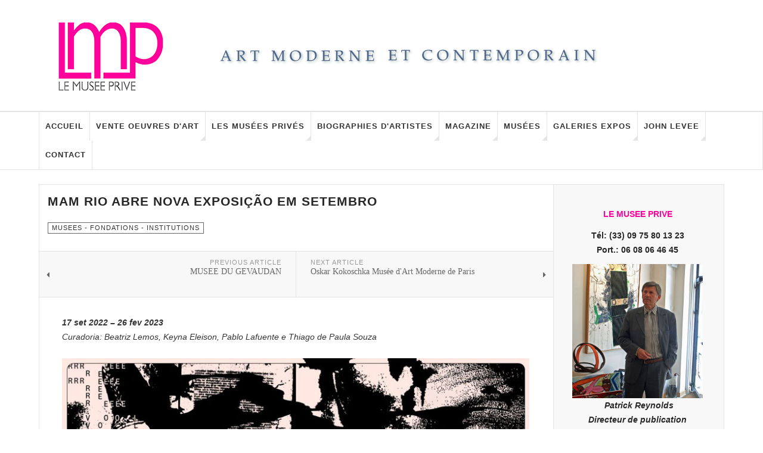

--- FILE ---
content_type: text/html; charset=utf-8
request_url: https://le-musee-prive.com/sculptures/127-musees-fondations-institutions/2905-mam-rio-abre-nova-exposicao-em-setembro.html
body_size: 16786
content:

<!DOCTYPE html>
<html prefix="og: http://ogp.me/ns#" lang="fr-fr" dir="ltr"
	  class='com_content view-article itemid-246 j37 mm-hover cat-blue'>

<head>
	<base href="https://le-musee-prive.com/sculptures/127-musees-fondations-institutions/2905-mam-rio-abre-nova-exposicao-em-setembro.html" />
	<meta http-equiv="content-type" content="text/html; charset=utf-8" />
	<meta name="keywords" content="MAM rio de janeiro" />
	<meta name="author" content="Super User" />
	<meta name="description" content="MAM Rio abre nova exposição em setembro" />
	<title>MAM Rio abre nova exposição em setembro</title>
	<link href="/templates/ja_teline_v/favicon.ico" rel="shortcut icon" type="image/vnd.microsoft.icon" />
	<link href="/templates/ja_teline_v/local/css/themes/2/bootstrap.css" rel="stylesheet" type="text/css" />
	<link href="/plugins/system/imagesizer/lbscripts/lightbox2/lightbox.css" rel="stylesheet" type="text/css" media="all" />
	<link href="/templates/system/css/system.css" rel="stylesheet" type="text/css" />
	<link href="/templates/ja_teline_v/local/css/themes/2/legacy-grid.css" rel="stylesheet" type="text/css" />
	<link href="/plugins/system/t3/base-bs3/fonts/font-awesome/css/font-awesome.min.css" rel="stylesheet" type="text/css" />
	<link href="/templates/ja_teline_v/local/css/themes/2/template.css" rel="stylesheet" type="text/css" />
	<link href="/templates/ja_teline_v/local/css/themes/2/megamenu.css" rel="stylesheet" type="text/css" />
	<link href="/templates/ja_teline_v/local/css/themes/2/off-canvas.css" rel="stylesheet" type="text/css" />
	<link href="/templates/ja_teline_v/fonts/font-awesome/css/font-awesome.min.css" rel="stylesheet" type="text/css" />
	<link href="/templates/ja_teline_v/local/acm/news-list/css/themes/2/style.css" rel="stylesheet" type="text/css" />
	<style type="text/css">
.container {width: 1150px !important;} .t3-wrapper, .wrap {min-width: 1150px !important;}
	</style>
	<script src="/media/jui/js/jquery.min.js?bcda4fdfc7c693d271cf185755c214d8" type="text/javascript"></script>
	<script src="/media/jui/js/jquery-noconflict.js?bcda4fdfc7c693d271cf185755c214d8" type="text/javascript"></script>
	<script src="/media/jui/js/jquery-migrate.min.js?bcda4fdfc7c693d271cf185755c214d8" type="text/javascript"></script>
	<script src="/media/k2/assets/js/k2.frontend.js?v=2.9.0&amp;sitepath=/" type="text/javascript"></script>
	<script src="/plugins/system/imagesizer/lbscripts/lightbox2/lightbox.min.js" type="text/javascript"></script>
	<script src="/plugins/system/t3/base-bs3/bootstrap/js/bootstrap.js" type="text/javascript"></script>
	<script src="/plugins/system/t3/base-bs3/js/jquery.tap.min.js" type="text/javascript"></script>
	<script src="/plugins/system/t3/base-bs3/js/off-canvas.js" type="text/javascript"></script>
	<script src="/plugins/system/t3/base-bs3/js/script.js" type="text/javascript"></script>
	<script src="/plugins/system/t3/base-bs3/js/menu.js" type="text/javascript"></script>
	<script src="/t3-assets/js/js-9e50a.js?t=152" type="text/javascript"></script>
	<script src="/templates/ja_teline_v/acm/news-list/js/script.js" type="text/javascript"></script>
	<script type="text/javascript">

	var ja_base_uri = "";

	</script>

	
<!-- META FOR IOS & HANDHELD -->
<meta name="HandheldFriendly" content="true"/>
<meta name="apple-mobile-web-app-capable" content="YES"/>
<!-- //META FOR IOS & HANDHELD -->



<!-- GOOGLE FONTS -->
<link href='http://fonts.googleapis.com/css?family=Roboto:400,400italic,300,300italic,700,700italic' rel='stylesheet' type='text/css'>
<link href='http://fonts.googleapis.com/css?family=Roboto+Slab:400,300,700' rel='stylesheet' type='text/css'>
<link href='http://fonts.googleapis.com/css?family=Roboto+Condensed:700,400' rel='stylesheet' type='text/css'>
<!--//GOOGLE FONTS -->


<!-- Le HTML5 shim and media query for IE8 support -->
<!--[if lt IE 9]>
<script src="//html5shim.googlecode.com/svn/trunk/html5.js"></script>
<script type="text/javascript" src="/plugins/system/t3/base-bs3/js/respond.min.js"></script>
<![endif]-->

<!-- You can add Google Analytics here or use T3 Injection feature -->
<!-- Go to www.addthis.com/dashboard to customize your tools -->
<!--[if (!IE 8)&(!IE 9)]> -->
<s-cript type="text/j-avascript" src="//s7.addthis.com/js/300/addthis_widget.js#pubid=ra-548fde827970ba6d" async="async"></script>
<!-- <![endif]-->
</head>

<body>

<div class="t3-wrapper"> <!-- Need this wrapper for off-canvas menu. Remove if you don't use of-canvas -->

  
  
  
<!-- HEADER -->
<header id="t3-header" class="t3-header">
	<div class="container">
		<div class="row">

			<div class="header-left col-xs-5">

				<!-- OFF CANVAS TOGGLE -->
				
<button class="btn btn-default off-canvas-toggle" type="button" data-pos="left" data-nav="#t3-off-canvas" data-effect="off-canvas-effect-4">
  <i class="fa fa-bars"></i>
</button>

<div id="t3-off-canvas" class="t3-off-canvas">

  <div class="t3-off-canvas-header">
    <h2 class="t3-off-canvas-header-title">Sidebar</h2>
    <button type="button" class="close" data-dismiss="modal" aria-hidden="true">&times;</button>
  </div>

  <div class="t3-off-canvas-body">
    <div class="t3-module module " id="Mod216"><div class="module-inner"><div class="module-ct"><ul class="nav  nav-pills nav-stacked ">
<li class="item-257"><a href="/echange-de-liens.html" >Echange de liens </a></li><li class="item-263"><a href="/plan-du-site.html" >Plan du site</a></li></ul>
</div></div></div><div class="t3-module module " id="Mod217"><div class="module-inner"><h3 class="module-title "><span>Les Musées Privés - Magazine menu</span></h3><div class="module-ct"><ul class="nav  nav-pills nav-stacked ">
<li class="item-279"><a class="nav-icon nav-magazine" href="/" >Accueil </a></li><li class="item-321 deeper dropdown parent"><a class="dropdown-toggle" href="/vente-oeuvres-art.html" title="Vente d'art à Paris "  data-toggle="dropdown">Vente oeuvres d'art<em class="caret"></em></a><ul class="dropdown-menu"><li class="item-323"><a href="/vente-oeuvres-art/paris-art-contemporain.html" title="Vente d'Art Contemporain" >Art Contemporain après 1945 </a></li><li class="item-438"><a href="/vente-oeuvres-art/vente-oeuvres-de-john-levee.html" title="Vente oeuvres de John Levee" >Vente oeuvres de John Levee</a></li><li class="item-454"><a href="/vente-oeuvres-art/vente-oeuvres-de-gully.html" title="Vente oeuvres de Gully" >Vente oeuvres de Gully</a></li><li class="item-456"><a href="/vente-oeuvres-art/vente-oeuvres-de-bernard-sabri.html" title="Vente oeuvres de Bernard Sabri" >Vente oeuvres de Bernard Sabri</a></li><li class="item-395"><a href="/vente-oeuvres-art/annonces-art-culture-paris.html" title="Annonces art et culture" >Annonces art et culture</a></li><li class="item-324"><a href="/vente-oeuvres-art/art-impressionniste-paris.html" title="Art Moderne et Impressionniste" >Art Moderne - Impressionniste</a></li><li class="item-325"><a href="/vente-oeuvres-art/art-latino-americain.html" >Art Latino-Américain</a></li><li class="item-326"><a href="/vente-oeuvres-art/estampes-lithographies-paris.html" >Estampes et lithographies</a></li><li class="item-327"><a href="/vente-oeuvres-art/tableaux-dessins-anciens-paris.html" >Tableaux dessins anciens</a></li><li class="item-328"><a href="/vente-oeuvres-art/art-erotisme-paris.html" >Art curiosa et érotisme</a></li><li class="item-329"><a href="/vente-oeuvres-art/caricatures-originaux-bd-paris.html" >Caricatures et originaux BD</a></li><li class="item-330"><a href="/vente-oeuvres-art/affiches-de-collection-paris.html" >Affiches de collection </a></li><li class="item-333"><a href="/vente-oeuvres-art/photo-contemporaine-paris.html" >Photo contemporaine</a></li><li class="item-334"><a href="/vente-oeuvres-art/photos-anciennes-paris.html" >Photographies anciennes</a></li><li class="item-335"><a href="/vente-oeuvres-art/sculptures-paris.html" >Sculptures </a></li><li class="item-336"><a href="/vente-oeuvres-art/art-contemporain-talents.html" >Talents Art Contemporain</a></li></ul></li><li class="item-108"><a href="/les-musees-prives.html" title="Les Musées Privés" >Les Musées Privés</a></li><li class="item-142"><a href="/biographie-artiste.html" title="biographies d'artistes" >Biographies d'artistes</a></li><li class="item-270 deeper dropdown parent"><a class="nav-icon nav-magazine dropdown-toggle" href="/magazine-art-contemporain.html"  data-toggle="dropdown">Magazine<em class="caret"></em></a><ul class="dropdown-menu"><li class="item-341"><a href="/magazine-art-contemporain/services-2.html" title="Vente Art Moderne et Contemporain. Services." >Services</a></li><li class="item-342"><a href="/magazine-art-contemporain/juridique-fiscal.html" title="Juridique et Fiscal" >Juridique et Fiscal </a></li><li class="item-343"><a href="/magazine-art-contemporain/salons-foires-art-2.html" >Salons et Foires</a></li><li class="item-344"><a href="/magazine-art-contemporain/ventes-aux-encheres-2.html" >Ventes aux enchères</a></li><li class="item-345"><a href="/magazine-art-contemporain/experts-catalogues-raisonnes.html" >Experts et Catalogues Raisonnés</a></li><li class="item-346"><a href="/magazine-art-contemporain/ecrits-sur-art.html" title="Ecrits sur l'art" >Ecrits sur l'art</a></li><li class="item-360"><a href="/magazine-art-contemporain/design.html" title="Design" >Design</a></li><li class="item-347"><a href="/magazine-art-contemporain/art-cinema.html" title="Art et Cinéma I Les meilleurs films récents au Cinéma " >Art et Cinéma</a></li><li class="item-390"><a href="/magazine-art-contemporain/coup-de-coeur-publicitaire.html" title="coup de coeur publicitaire" >Coup de coeur publicitaire</a></li></ul></li><li class="item-144"><a href="/musees-actualite.html" title="MUSEES D'ART - FONDATIONS - INSTITUTIONS" >Musées</a></li><li class="item-145"><a href="/expositions-art.html" title="Exposition d'art et Galeries - Paris - France -  Le monde" >Galeries Expos</a></li><li class="item-147"><a href="/catalogue-raisonne-john-levee.html" >John Levee </a></li><li class="item-339"><a class="nav-icon nav-magazine" href="/contact-musee-prive.html" >Contact</a></li></ul>
</div></div></div>
  </div>

</div>
				<!-- // OFF CANVAS TOGGLE -->

				<!-- LOGO -->
				<div class="logo">
					<div class="logo-image logo-control">
						<a href="/" title="Le Musée Privé">
															<img class="logo-img" src="/images/stories/mw_header_t.png" alt="Le Musée Privé" />
																						<img class="logo-img-sm" src="/images/stories/les-musees-prives-vente-art-sm.jpg" alt="Le Musée Privé" />
														<span>Le Musée Privé</span>
						</a>
						<small class="site-slogan">art contemporain</small>
					</div>
				</div>
				<!-- //LOGO -->

			</div>

			<!-- HEADER RIGHT -->
			<div class="header-right col-xs-7">
				<div class="header-right-inner">

					<div class="col trending ">
						
					</div>

					
                  
                  
                  
                  
                  

					
				</div>
			</div>
			<!-- // HEADER RIGHT -->

		</div>
	</div>
</header>
<!-- // HEADER -->

  
<!-- MAIN NAVIGATION -->
<nav id="t3-mainnav" class="wrap navbar navbar-default t3-mainnav">
	<div class="container">

		<!-- Brand and toggle get grouped for better mobile display -->
		<div class="navbar-header">
					</div>

		
		<div class="t3-navbar navbar-collapse collapse">
			<div  class="t3-megamenu" >
<ul class="nav navbar-nav level0">
<li  data-id="279" data-level="1">
<a class="nav-icon nav-magazine" href="/"   data-target="#">Accueil  </a>

</li>
<li class="dropdown mega" data-id="321" data-level="1">
<a class=" dropdown-toggle" href="/vente-oeuvres-art.html"  title="Vente d'art à Paris "   data-target="#" data-toggle="dropdown">Vente oeuvres d'art <em class="caret"></em></a>

<div class="nav-child dropdown-menu mega-dropdown-menu"  ><div class="mega-dropdown-inner">
<div class="row">
<div class="col-xs-12 mega-col-nav" data-width="12"><div class="mega-inner">
<ul class="mega-nav level1">
<li  data-id="323" data-level="2">
<a class="" href="/vente-oeuvres-art/paris-art-contemporain.html"  title="Vente d'Art Contemporain"   data-target="#">Art Contemporain après 1945  </a>

</li>
<li  data-id="438" data-level="2">
<a class="" href="/vente-oeuvres-art/vente-oeuvres-de-john-levee.html"  title="Vente oeuvres de John Levee"   data-target="#">Vente oeuvres de John Levee </a>

</li>
<li  data-id="454" data-level="2">
<a class="" href="/vente-oeuvres-art/vente-oeuvres-de-gully.html"  title="Vente oeuvres de Gully"   data-target="#">Vente oeuvres de Gully </a>

</li>
<li  data-id="456" data-level="2">
<a class="" href="/vente-oeuvres-art/vente-oeuvres-de-bernard-sabri.html"  title="Vente oeuvres de Bernard Sabri"   data-target="#">Vente oeuvres de Bernard Sabri </a>

</li>
<li  data-id="395" data-level="2">
<a class="" href="/vente-oeuvres-art/annonces-art-culture-paris.html"  title="Annonces art et culture"   data-target="#">Annonces art et culture </a>

</li>
<li  data-id="324" data-level="2">
<a class="" href="/vente-oeuvres-art/art-impressionniste-paris.html"  title="Art Moderne et Impressionniste"   data-target="#">Art Moderne - Impressionniste </a>

</li>
<li  data-id="325" data-level="2">
<a class="" href="/vente-oeuvres-art/art-latino-americain.html"   data-target="#">Art Latino-Américain </a>

</li>
<li  data-id="326" data-level="2">
<a class="" href="/vente-oeuvres-art/estampes-lithographies-paris.html"   data-target="#">Estampes et lithographies </a>

</li>
<li  data-id="327" data-level="2">
<a class="" href="/vente-oeuvres-art/tableaux-dessins-anciens-paris.html"   data-target="#">Tableaux dessins anciens </a>

</li>
<li  data-id="328" data-level="2">
<a class="" href="/vente-oeuvres-art/art-erotisme-paris.html"   data-target="#">Art curiosa et érotisme </a>

</li>
<li  data-id="329" data-level="2">
<a class="" href="/vente-oeuvres-art/caricatures-originaux-bd-paris.html"   data-target="#">Caricatures et originaux BD </a>

</li>
<li  data-id="330" data-level="2">
<a class="" href="/vente-oeuvres-art/affiches-de-collection-paris.html"   data-target="#">Affiches de collection  </a>

</li>
<li  data-id="333" data-level="2">
<a class="" href="/vente-oeuvres-art/photo-contemporaine-paris.html"   data-target="#">Photo contemporaine </a>

</li>
<li  data-id="334" data-level="2">
<a class="" href="/vente-oeuvres-art/photos-anciennes-paris.html"   data-target="#">Photographies anciennes </a>

</li>
<li  data-id="335" data-level="2">
<a class="" href="/vente-oeuvres-art/sculptures-paris.html"   data-target="#">Sculptures  </a>

</li>
<li  data-id="336" data-level="2">
<a class="" href="/vente-oeuvres-art/art-contemporain-talents.html"   data-target="#">Talents Art Contemporain </a>

</li>
</ul>
</div></div>
</div>
</div></div>
</li>
<li class="dropdown mega mega-align-justify sub-hidden-collapse" data-id="108" data-level="1" data-alignsub="justify" data-hidewcol="1">
<a class=" dropdown-toggle" href="/les-musees-prives.html"  title="Les Musées Privés"   data-target="#" data-toggle="dropdown">Les Musées Privés <em class="caret"></em></a>

<div class="nav-child dropdown-menu mega-dropdown-menu col-xs-12"  ><div class="mega-dropdown-inner">
<div class="row">
<div class="col-xs-2 mega-col-module mega-left" data-width="2" data-position="142" data-class="mega-left"><div class="mega-inner">
<div class="t3-module module " id="Mod142"><div class="module-inner"><h3 class="module-title "><span>Artistes contemporains</span></h3><div class="module-ct"><ul class="categories-module">
	<li > 		<h4>
		<a href="/sculptures/273-musees-prives/frederic-zuzek.html">
		Frederic Zuzek					</a>
   		</h4>

					</li>
	<li > 		<h4>
		<a href="/sculptures/271-musees-prives/binta-djimera-arts_goud.html">
		Binta Djimera					</a>
   		</h4>

					</li>
	<li > 		<h4>
		<a href="/sculptures/224-musees-prives/aude-allonville.html">
		Aude Allonville					</a>
   		</h4>

					</li>
	<li > 		<h4>
		<a href="/sculptures/230-musees-prives/gilda-richet.html">
		Gilda Richet					</a>
   		</h4>

					</li>
	<li > 		<h4>
		<a href="/sculptures/228-musees-prives/monique-hoilly-andurand.html">
		 Monique Hoilly-Andurand					</a>
   		</h4>

					</li>
	<li > 		<h4>
		<a href="/sculptures/252-musees-prives/oleg-goudcoff.html">
		Oleg Goudcoff 					</a>
   		</h4>

					</li>
	<li > 		<h4>
		<a href="/sculptures/255-musees-prives/zoe-b.html">
		Zoe B					</a>
   		</h4>

					</li>
	<li > 		<h4>
		<a href="/sculptures/250-musees-prives/alexandra-breznay.html">
		Alexandra Breznay					</a>
   		</h4>

					</li>
	<li > 		<h4>
		<a href="/sculptures/226-musees-prives/kim-kimberly.html">
		Kim Kimberly					</a>
   		</h4>

					</li>
	<li > 		<h4>
		<a href="/sculptures/216-musees-prives/iga-gielniewski.html">
		Iga Gielniewski					</a>
   		</h4>

					</li>
	<li > 		<h4>
		<a href="/sculptures/36-musees-prives/lionel-sourisseau.html">
		 Lionel Sourisseau					</a>
   		</h4>

					</li>
	<li > 		<h4>
		<a href="/sculptures/217-musees-prives/stephane-fradet-mounier.html">
		Stéphane Fradet-Mounier					</a>
   		</h4>

					</li>
	<li > 		<h4>
		<a href="/sculptures/266-musees-prives/michel-reynolds.html">
		Michel Reynolds					</a>
   		</h4>

					</li>
	<li > 		<h4>
		<a href="/sculptures/249-musees-prives/cyril-boissier.html">
		Cyril Boissier					</a>
   		</h4>

					</li>
	<li > 		<h4>
		<a href="/sculptures/256-musees-prives/beatrice-donneley.html">
		Beatrice Donneley					</a>
   		</h4>

					</li>
	<li > 		<h4>
		<a href="/sculptures/220-musees-prives/gugli-laurent.html">
		Gugli Laurent					</a>
   		</h4>

					</li>
	<li > 		<h4>
		<a href="/sculptures/221-musees-prives/lia-de-fontenelle.html">
		Lia de Fontenelle 					</a>
   		</h4>

					</li>
	<li > 		<h4>
		<a href="/sculptures/225-musees-prives/sebastien-lecca.html">
		Sébastien Lecca					</a>
   		</h4>

					</li>
	<li > 		<h4>
		<a href="/sculptures/267-musees-prives/le-goareguer.html">
		Le Goareguer					</a>
   		</h4>

					</li>
	<li > 		<h4>
		<a href="/sculptures/260-musees-prives/gully.html">
		Gully					</a>
   		</h4>

					</li>
	<li > 		<h4>
		<a href="/sculptures/262-musees-prives/oxana-moiseeva.html">
		Oxana Moiseeva					</a>
   		</h4>

					</li>
	<li > 		<h4>
		<a href="/sculptures/227-musees-prives/francoise-quillien.html">
		Françoise Quillien					</a>
   		</h4>

					</li>
	<li > 		<h4>
		<a href="/sculptures/244-musees-prives/oscar-jadue-lama.html">
		Oscar Jadue Lama					</a>
   		</h4>

					</li>
	<li > 		<h4>
		<a href="/sculptures/259-musees-prives/diane-sloor.html">
		Diane Sloor					</a>
   		</h4>

					</li>
	<li > 		<h4>
		<a href="/sculptures/213-musees-prives/ma-qun.html">
		Ma Qun 					</a>
   		</h4>

					</li>
	<li > 		<h4>
		<a href="/sculptures/269-musees-prives/carlos-arriagada.html">
		Carlos Arriagada					</a>
   		</h4>

					</li>
	<li > 		<h4>
		<a href="/sculptures/253-musees-prives/benoît-gilmas.html">
		Benoît Gilmas					</a>
   		</h4>

					</li>
	<li > 		<h4>
		<a href="/sculptures/222-musees-prives/bernard-sabri.html">
		Bernard Sabri					</a>
   		</h4>

					</li>
</ul>
</div></div></div>
</div></div>
<div class="col-xs-10 mega-col-module mega-right" data-width="10" data-position="145" data-class="mega-right"><div class="mega-inner">
<div class="t3-module module " id="Mod145"><div class="module-inner"><h3 class="module-title "><span>Artistes Les Musées Privés</span></h3><div class="module-ct"><div class="section-inner ">

    <div class="category-module magazine-links">
        <ul class="item-list grid-view">
                            <li class="item">
                    <div class="magazine-item link-item" itemscope itemtype="http://schema.org/Article">
	<div class="col col-media">
		<div class="pull-left item-image" itemprop="image">

      <a href="/sculptures/271-musees-prives/binta-djimera-arts_goud/3243-le-musee-prive-arts-goud.html" itemprop="url">
  	   <img  src="/media/jact/small/images/stories/musee_artistes/binta_djimera/binta_goud_portrait_m.jpg" alt="" itemprop="thumbnailUrl"/>
      </a>
  </div>
	</div>

	<div class="col col-content">
		
		
			<div class="article-title">

							<h3 itemprop="name">
											<a href="/sculptures/271-musees-prives/binta-djimera-arts_goud/3243-le-musee-prive-arts-goud.html" itemprop="url">
						LE MUSEE PRIVE ARTS_GOUD</a>
									</h3>
			
											</div>
	
			</div>
</div>                </li>
                            <li class="item">
                    <div class="magazine-item link-item" itemscope itemtype="http://schema.org/Article">
	<div class="col col-media">
		<div class="pull-left item-image" itemprop="image">

      <a href="/sculptures/269-musees-prives/carlos-arriagada/3145-le-musee-prive-carlos-arriagada.html" itemprop="url">
  	   <img  src="/media/jact/small/images/stories/musee_artistes/arriagada/portrait_c_arriagada2.jpg" alt="" itemprop="thumbnailUrl"/>
      </a>
  </div>
	</div>

	<div class="col col-content">
		
		
			<div class="article-title">

							<h3 itemprop="name">
											<a href="/sculptures/269-musees-prives/carlos-arriagada/3145-le-musee-prive-carlos-arriagada.html" itemprop="url">
						Le Musée Privé Carlos Arriagada</a>
									</h3>
			
											</div>
	
			</div>
</div>                </li>
                            <li class="item">
                    <div class="magazine-item link-item" itemscope itemtype="http://schema.org/Article">
	<div class="col col-media">
		<div class="pull-left item-image" itemprop="image">

      <a href="/sculptures/266-musees-prives/michel-reynolds/2613-le-musee-prive-michel-reynolds.html" itemprop="url">
  	   <img  src="/media/jact/small/images/stories/musee_artistes/michel_reynolds/m_reynolds_portrait_dpp_51.jpg" alt="" itemprop="thumbnailUrl"/>
      </a>
  </div>
	</div>

	<div class="col col-content">
		
		
			<div class="article-title">

							<h3 itemprop="name">
											<a href="/sculptures/266-musees-prives/michel-reynolds/2613-le-musee-prive-michel-reynolds.html" itemprop="url">
						Le Musée Privé Michel Reynolds</a>
									</h3>
			
											</div>
	
			</div>
</div>                </li>
                            <li class="item">
                    <div class="magazine-item link-item" itemscope itemtype="http://schema.org/Article">
	<div class="col col-media">
		<div class="pull-left item-image" itemprop="image">

      <a href="/sculptures/262-musees-prives/oxana-moiseeva/2558-le-musee-prive-oxana-moiseeva.html" itemprop="url">
  	   <img  src="/media/jact/small/images/stories/musee_artistes/oxana_moiseeva/oxana_moiseeva_portrait3h.jpg" alt="" itemprop="thumbnailUrl"/>
      </a>
  </div>
	</div>

	<div class="col col-content">
		
		
			<div class="article-title">

							<h3 itemprop="name">
											<a href="/sculptures/262-musees-prives/oxana-moiseeva/2558-le-musee-prive-oxana-moiseeva.html" itemprop="url">
						Le Musée Privé Oxana Moiseeva</a>
									</h3>
			
											</div>
	
			</div>
</div>                </li>
                            <li class="item">
                    <div class="magazine-item link-item" itemscope itemtype="http://schema.org/Article">
	<div class="col col-media">
		<div class="pull-left item-image" itemprop="image">

      <a href="/sculptures/224-musees-prives/aude-allonville/3420-le-musee-prive-aude-allonville.html" itemprop="url">
  	   <img  src="/media/jact/small/images/stories/musee_artistes/allonville/allonville_les_filles_h.jpg" alt="Art contemporain - Aude Allonville" itemprop="thumbnailUrl"/>
      </a>
  </div>
	</div>

	<div class="col col-content">
		
		
			<div class="article-title">

							<h3 itemprop="name">
											<a href="/sculptures/224-musees-prives/aude-allonville/3420-le-musee-prive-aude-allonville.html" itemprop="url">
						Le Musée Privé Aude Allonville</a>
									</h3>
			
											</div>
	
			</div>
</div>                </li>
                            <li class="item">
                    <div class="magazine-item link-item" itemscope itemtype="http://schema.org/Article">
	<div class="col col-media">
		<div class="pull-left item-image" itemprop="image">

      <a href="/sculptures/244-musees-prives/oscar-jadue-lama/1631-le-musée-privé-oscar-jadue-lama.html" itemprop="url">
  	   <img  src="/media/jact/small/images/stories/artistes/jadue_lama/jadue_lama_4347h.jpg" alt="Oscar Jadue Lama - peintre contemporain" itemprop="thumbnailUrl"/>
      </a>
  </div>
	</div>

	<div class="col col-content">
		
		
			<div class="article-title">

							<h3 itemprop="name">
											<a href="/sculptures/244-musees-prives/oscar-jadue-lama/1631-le-musée-privé-oscar-jadue-lama.html" itemprop="url">
						Le Musée Privé Oscar Jadue Lama</a>
									</h3>
			
											</div>
	
			</div>
</div>                </li>
                            <li class="item">
                    <div class="magazine-item link-item" itemscope itemtype="http://schema.org/Article">
	<div class="col col-media">
		<div class="pull-left item-image" itemprop="image">

      <a href="/sculptures/273-musees-prives/frederic-zuzek/3294-le-musee-prive-frederic-zuzek.html" itemprop="url">
  	   <img  src="/media/jact/small/images/stories/musee_artistes/frederic_zuzek/fred_zuzek_portrait3.jpg" alt="" itemprop="thumbnailUrl"/>
      </a>
  </div>
	</div>

	<div class="col col-content">
		
		
			<div class="article-title">

							<h3 itemprop="name">
											<a href="/sculptures/273-musees-prives/frederic-zuzek/3294-le-musee-prive-frederic-zuzek.html" itemprop="url">
						LE MUSEE PRIVE FREDERIC ZUZEK</a>
									</h3>
			
											</div>
	
			</div>
</div>                </li>
                            <li class="item">
                    <div class="magazine-item link-item" itemscope itemtype="http://schema.org/Article">
	<div class="col col-media">
		<div class="pull-left item-image" itemprop="image">

      <a href="/sculptures/267-musees-prives/le-goareguer/2697-le-musee-prive-herve-le-goareguer.html" itemprop="url">
  	   <img  src="/media/jact/small/images/stories/musee_artistes/herve_le_goareguer/le_goareguer_portr_h.jpg" alt="" itemprop="thumbnailUrl"/>
      </a>
  </div>
	</div>

	<div class="col col-content">
		
		
			<div class="article-title">

							<h3 itemprop="name">
											<a href="/sculptures/267-musees-prives/le-goareguer/2697-le-musee-prive-herve-le-goareguer.html" itemprop="url">
						LE MUSEE PRIVE HERVE LE GOAREGUER</a>
									</h3>
			
											</div>
	
			</div>
</div>                </li>
                            <li class="item">
                    <div class="magazine-item link-item" itemscope itemtype="http://schema.org/Article">
	<div class="col col-media">
		<div class="pull-left item-image" itemprop="image">

      <a href="/sculptures/260-musees-prives/gully/2373-le-musee-prive-gully.html" itemprop="url">
  	   <img  src="/media/jact/small/images/stories/musee_artistes/gully/gully_esc_picasso2h.jpg" alt="" itemprop="thumbnailUrl"/>
      </a>
  </div>
	</div>

	<div class="col col-content">
		
		
			<div class="article-title">

							<h3 itemprop="name">
											<a href="/sculptures/260-musees-prives/gully/2373-le-musee-prive-gully.html" itemprop="url">
						LE MUSEE PRIVE GULLY</a>
									</h3>
			
											</div>
	
			</div>
</div>                </li>
                            <li class="item">
                    <div class="magazine-item link-item" itemscope itemtype="http://schema.org/Article">
	<div class="col col-media">
		<div class="pull-left item-image" itemprop="image">

      <a href="/sculptures/259-musees-prives/diane-sloor/2350-le-musee-prive-diane-sloor.html" itemprop="url">
  	   <img  src="/media/jact/small/images/stories/musee_artistes/diane_sloor/sloor_les_pictos.jpg" alt="" itemprop="thumbnailUrl"/>
      </a>
  </div>
	</div>

	<div class="col col-content">
		
		
			<div class="article-title">

							<h3 itemprop="name">
											<a href="/sculptures/259-musees-prives/diane-sloor/2350-le-musee-prive-diane-sloor.html" itemprop="url">
						Le Musée Privé Diane Sloor</a>
									</h3>
			
											</div>
	
			</div>
</div>                </li>
                            <li class="item">
                    <div class="magazine-item link-item" itemscope itemtype="http://schema.org/Article">
	<div class="col col-media">
		<div class="pull-left item-image" itemprop="image">

      <a href="/sculptures/252-musees-prives/oleg-goudcoff/2186-le-musee-prive-oleg-goudcoff-1926-2015.html" itemprop="url">
  	   <img  src="/media/jact/small/images/stories/artistes/oleg_goudcoff/goudcoff2004_114x146.jpg" alt="" itemprop="thumbnailUrl"/>
      </a>
  </div>
	</div>

	<div class="col col-content">
		
		
			<div class="article-title">

							<h3 itemprop="name">
											<a href="/sculptures/252-musees-prives/oleg-goudcoff/2186-le-musee-prive-oleg-goudcoff-1926-2015.html" itemprop="url">
						Le Musée Privé Oleg Goudcoff (1926-2015)</a>
									</h3>
			
											</div>
	
			</div>
</div>                </li>
                            <li class="item">
                    <div class="magazine-item link-item" itemscope itemtype="http://schema.org/Article">
	<div class="col col-media">
		<div class="pull-left item-image" itemprop="image">

      <a href="/sculptures/250-musees-prives/alexandra-breznay/1671-le-musee-prive-alexandra-breznay.html" itemprop="url">
  	   <img  src="/media/jact/small/images/stories/photographes/alexandra_breznay/photo_alexandra_breznay.jpg" alt="" itemprop="thumbnailUrl"/>
      </a>
  </div>
	</div>

	<div class="col col-content">
		
		
			<div class="article-title">

							<h3 itemprop="name">
											<a href="/sculptures/250-musees-prives/alexandra-breznay/1671-le-musee-prive-alexandra-breznay.html" itemprop="url">
						Le Musée Privé Alexandra Breznay</a>
									</h3>
			
											</div>
	
			</div>
</div>                </li>
                            <li class="item">
                    <div class="magazine-item link-item" itemscope itemtype="http://schema.org/Article">
	<div class="col col-media">
		<div class="pull-left item-image" itemprop="image">

      <a href="/sculptures/249-musees-prives/cyril-boissier/1850-le-musee-prive-cyril-boissier.html" itemprop="url">
  	   <img  src="/media/jact/small/images/stories/photographes/cyril_boissier/boissier_portrait.jpg" alt="" itemprop="thumbnailUrl"/>
      </a>
  </div>
	</div>

	<div class="col col-content">
		
		
			<div class="article-title">

							<h3 itemprop="name">
											<a href="/sculptures/249-musees-prives/cyril-boissier/1850-le-musee-prive-cyril-boissier.html" itemprop="url">
						LE MUSEE PRIVE CYRIL BOISSIER</a>
									</h3>
			
											</div>
	
			</div>
</div>                </li>
                            <li class="item">
                    <div class="magazine-item link-item" itemscope itemtype="http://schema.org/Article">
	<div class="col col-media">
		<div class="pull-left item-image" itemprop="image">

      <a href="/sculptures/36-musees-prives/lionel-sourisseau/352-le-musee-prive-lionel-sourisseau.html" itemprop="url">
  	   <img  src="/media/jact/small/images/stories/musee_artistes/sourisseau/ls2012_81x100_1140h.jpg" alt="Art contemporain - Lionel Sourisseau" itemprop="thumbnailUrl"/>
      </a>
  </div>
	</div>

	<div class="col col-content">
		
		
			<div class="article-title">

							<h3 itemprop="name">
											<a href="/sculptures/36-musees-prives/lionel-sourisseau/352-le-musee-prive-lionel-sourisseau.html" itemprop="url">
						Le Musée Privé Lionel Sourisseau</a>
									</h3>
			
											</div>
	
			</div>
</div>                </li>
                            <li class="item">
                    <div class="magazine-item link-item" itemscope itemtype="http://schema.org/Article">
	<div class="col col-media">
		<div class="pull-left item-image" itemprop="image">

      <a href="/sculptures/230-musees-prives/gilda-richet/325-le-musee-prive-gilda-richet.html" itemprop="url">
  	   <img  src="/media/jact/small/images/stories/musee_artistes/gilda_richet_2020/gilda_richet_portrait_0552h.jpg" alt="LE MUSEE PRIVE GILDA RICHET" itemprop="thumbnailUrl"/>
      </a>
  </div>
	</div>

	<div class="col col-content">
		
		
			<div class="article-title">

							<h3 itemprop="name">
											<a href="/sculptures/230-musees-prives/gilda-richet/325-le-musee-prive-gilda-richet.html" itemprop="url">
						Le Musée Privé Gilda Richet</a>
									</h3>
			
											</div>
	
			</div>
</div>                </li>
                            <li class="item">
                    <div class="magazine-item link-item" itemscope itemtype="http://schema.org/Article">
	<div class="col col-media">
		<div class="pull-left item-image" itemprop="image">

      <a href="/sculptures/228-musees-prives/monique-hoilly-andurand/328-le-musee-prive-monique-hoilly-andurand.html" itemprop="url">
  	   <img class="caption" title="Le Musée Privé Monique Hoilly-Andurand" src="/media/jact/small/images/stories/musee_artistes/andurand/andurand_d1m.jpg" alt="Le Musée Privé Monique Hoilly-Andurand" itemprop="thumbnailUrl"/>
      </a>
  </div>
	</div>

	<div class="col col-content">
		
		
			<div class="article-title">

							<h3 itemprop="name">
											<a href="/sculptures/228-musees-prives/monique-hoilly-andurand/328-le-musee-prive-monique-hoilly-andurand.html" itemprop="url">
						Le Musée Privé Monique Hoilly-Andurand</a>
									</h3>
			
											</div>
	
			</div>
</div>                </li>
                            <li class="item">
                    <div class="magazine-item link-item" itemscope itemtype="http://schema.org/Article">
	<div class="col col-media">
		<div class="pull-left item-image" itemprop="image">

      <a href="/sculptures/227-musees-prives/francoise-quillien/329-le-musee-prive-francoise-quillien.html" itemprop="url">
  	   <img class="caption" title="Francoise Quillien - art à Paris" src="/media/jact/small/images/stories/musee_artistes/quillien/quillien_memoire_80x80cp.jpg" alt="art à Paris - Francoise Quillien" itemprop="thumbnailUrl"/>
      </a>
  </div>
	</div>

	<div class="col col-content">
		
		
			<div class="article-title">

							<h3 itemprop="name">
											<a href="/sculptures/227-musees-prives/francoise-quillien/329-le-musee-prive-francoise-quillien.html" itemprop="url">
						Le Musée Privé Françoise Quillien</a>
									</h3>
			
											</div>
	
			</div>
</div>                </li>
                            <li class="item">
                    <div class="magazine-item link-item" itemscope itemtype="http://schema.org/Article">
	<div class="col col-media">
		<div class="pull-left item-image" itemprop="image">

      <a href="/sculptures/226-musees-prives/kim-kimberly/330-le-musee-prive-kim-kimberly.html" itemprop="url">
  	   <img  src="/media/jact/small/images/stories/musee_artistes/kimberly/kimberly_bad_dream.jpg" alt="Le Musée Privé Kim Kimberly" itemprop="thumbnailUrl"/>
      </a>
  </div>
	</div>

	<div class="col col-content">
		
		
			<div class="article-title">

							<h3 itemprop="name">
											<a href="/sculptures/226-musees-prives/kim-kimberly/330-le-musee-prive-kim-kimberly.html" itemprop="url">
						Le Musée Privé - Kim Kimberly</a>
									</h3>
			
											</div>
	
			</div>
</div>                </li>
                            <li class="item">
                    <div class="magazine-item link-item" itemscope itemtype="http://schema.org/Article">
	<div class="col col-media">
		<div class="pull-left item-image" itemprop="image">

      <a href="/sculptures/225-musees-prives/sebastien-lecca/520-le-musee-prive-sebastien-lecca.html" itemprop="url">
  	   <img  src="/media/jact/small/images/stories/artistes/lecca/lecca_bodega_h.jpg" alt="Art contemporain - Sébastien Lecca" itemprop="thumbnailUrl"/>
      </a>
  </div>
	</div>

	<div class="col col-content">
		
		
			<div class="article-title">

							<h3 itemprop="name">
											<a href="/sculptures/225-musees-prives/sebastien-lecca/520-le-musee-prive-sebastien-lecca.html" itemprop="url">
						Le Musée Privé Sébastien Lecca</a>
									</h3>
			
											</div>
	
			</div>
</div>                </li>
                            <li class="item">
                    <div class="magazine-item link-item" itemscope itemtype="http://schema.org/Article">
	<div class="col col-media">
		<div class="pull-left item-image" itemprop="image">

      <a href="/sculptures/222-musees-prives/bernard-sabri/522-le-musee-prive-bernard-sabri.html" itemprop="url">
  	   <img  src="/media/jact/small/images/stories/musee_artistes/bernardsabri/photos/5Beaubourg_4_9_78_pamA2W.jpg" alt="art à Paris - Bernard Sabri" itemprop="thumbnailUrl"/>
      </a>
  </div>
	</div>

	<div class="col col-content">
		
		
			<div class="article-title">

							<h3 itemprop="name">
											<a href="/sculptures/222-musees-prives/bernard-sabri/522-le-musee-prive-bernard-sabri.html" itemprop="url">
						Le Musée Privé Bernard Sabri</a>
									</h3>
			
											</div>
	
			</div>
</div>                </li>
                            <li class="item">
                    <div class="magazine-item link-item" itemscope itemtype="http://schema.org/Article">
	<div class="col col-media">
		<div class="pull-left item-image" itemprop="image">

      <a href="/sculptures/221-musees-prives/lia-de-fontenelle/530-le-musee-prive-lia-de-fontenelle.html" itemprop="url">
  	   <img  src="/media/jact/small/images/stories/musee_artistes/liadefontenelle/lia_portrait1m.jpg" alt="art à Paris - Lia de Fontenelle" itemprop="thumbnailUrl"/>
      </a>
  </div>
	</div>

	<div class="col col-content">
		
		
			<div class="article-title">

							<h3 itemprop="name">
											<a href="/sculptures/221-musees-prives/lia-de-fontenelle/530-le-musee-prive-lia-de-fontenelle.html" itemprop="url">
						Le Musée Privé Lia de Fontenelle</a>
									</h3>
			
											</div>
	
			</div>
</div>                </li>
                            <li class="item">
                    <div class="magazine-item link-item" itemscope itemtype="http://schema.org/Article">
	<div class="col col-media">
		<div class="pull-left item-image" itemprop="image">

      <a href="/sculptures/220-musees-prives/gugli-laurent/324-le-musee-prive-gugli.html" itemprop="url">
  	   <img  src="/media/jact/small/images/stories/expositions/gugli/gugli_heckm.jpg" alt="Le Musée Privé Gugli" itemprop="thumbnailUrl"/>
      </a>
  </div>
	</div>

	<div class="col col-content">
		
		
			<div class="article-title">

							<h3 itemprop="name">
											<a href="/sculptures/220-musees-prives/gugli-laurent/324-le-musee-prive-gugli.html" itemprop="url">
						Le Musée Privé Gugli</a>
									</h3>
			
											</div>
	
			</div>
</div>                </li>
                            <li class="item">
                    <div class="magazine-item link-item" itemscope itemtype="http://schema.org/Article">
	<div class="col col-media">
		<div class="pull-left item-image" itemprop="image">

      <a href="/sculptures/217-musees-prives/stephane-fradet-mounier/521-le-musee-prive-stephane-fradet-mounier.html" itemprop="url">
  	   <img  src="/media/jact/small/images/stories/musee_artistes/fradet-mounier/fradet-mounier-les-felins.jpg" alt="Art contemporain - Stéphane Fradet-Mounier" itemprop="thumbnailUrl"/>
      </a>
  </div>
	</div>

	<div class="col col-content">
		
		
			<div class="article-title">

							<h3 itemprop="name">
											<a href="/sculptures/217-musees-prives/stephane-fradet-mounier/521-le-musee-prive-stephane-fradet-mounier.html" itemprop="url">
						Le Musée Privé Stéphane Fradet-Mounier</a>
									</h3>
			
											</div>
	
			</div>
</div>                </li>
                            <li class="item">
                    <div class="magazine-item link-item" itemscope itemtype="http://schema.org/Article">
	<div class="col col-media">
		<div class="pull-left item-image" itemprop="image">

      <a href="/sculptures/216-musees-prives/iga-gielniewski/301-le-musee-prive-iga-gielniewski.html" itemprop="url">
  	   <img  src="/media/jact/small/images/stories/musee_artistes/gielniewski/gielniewski_2255097h.jpg" alt="Le Musée Privé Iga Gielniewski" itemprop="thumbnailUrl"/>
      </a>
  </div>
	</div>

	<div class="col col-content">
		
		
			<div class="article-title">

							<h3 itemprop="name">
											<a href="/sculptures/216-musees-prives/iga-gielniewski/301-le-musee-prive-iga-gielniewski.html" itemprop="url">
						Le Musée Privé Iga Gielniewski</a>
									</h3>
			
											</div>
	
			</div>
</div>                </li>
                            <li class="item">
                    <div class="magazine-item link-item" itemscope itemtype="http://schema.org/Article">
	<div class="col col-media">
		<div class="pull-left item-image" itemprop="image">

      <a href="/sculptures/213-musees-prives/ma-qun/531-le-musee-prive-ma-qun.html" itemprop="url">
  	   <img  src="/media/jact/small/images/stories/musee_artistes/Ma_Qun/ma_qun2016_12_164x114.jpg" alt="Peintre contemporain - Ma Qun " itemprop="thumbnailUrl"/>
      </a>
  </div>
	</div>

	<div class="col col-content">
		
		
			<div class="article-title">

							<h3 itemprop="name">
											<a href="/sculptures/213-musees-prives/ma-qun/531-le-musee-prive-ma-qun.html" itemprop="url">
						Le Musée Privé Ma Qun </a>
									</h3>
			
											</div>
	
			</div>
</div>                </li>
                    </ul>
    </div>
</div></div></div></div>
</div></div>
</div>
</div></div>
</li>
<li class="dropdown mega mega-align-justify" data-id="142" data-level="1" data-alignsub="justify">
<a class=" dropdown-toggle" href="/biographie-artiste.html"  title="biographies d'artistes"   data-target="#" data-toggle="dropdown">Biographies d'artistes <em class="caret"></em></a>

<div class="nav-child dropdown-menu mega-dropdown-menu col-xs-12"  ><div class="mega-dropdown-inner">
<div class="row">
<div class="col-xs-2 mega-col-module mega-left" data-width="2" data-position="171" data-class="mega-left"><div class="mega-inner">

</div></div>
<div class="col-xs-10 mega-col-module mega-right" data-width="10" data-position="170" data-class="mega-right"><div class="mega-inner">
<div class="t3-module module " id="Mod170"><div class="module-inner"><h3 class="module-title "><span>Biographies d'artistes modernes et contemporains</span></h3><div class="module-ct"><div class="section-inner ">

    <div class="category-module magazine-links">
        <ul class="item-list grid-view">
                            <li class="item">
                    <div class="magazine-item link-item" itemscope itemtype="http://schema.org/Article">
	<div class="col col-media">
		<div class="pull-left item-image" itemprop="image">

      <a href="/sculptures/207-biographies-artistes-contemporains/3270-gustave-miklos-et-la-hongrie-un-amour-unilateral-texte-de-julia-cserba.html" itemprop="url">
  	   <img  src="/media/jact/small/images/stories/ecrits_art/miklos_gusztav_1h.jpg" alt="" itemprop="thumbnailUrl"/>
      </a>
  </div>
	</div>

	<div class="col col-content">
		
		
			<div class="article-title">

							<h3 itemprop="name">
											<a href="/sculptures/207-biographies-artistes-contemporains/3270-gustave-miklos-et-la-hongrie-un-amour-unilateral-texte-de-julia-cserba.html" itemprop="url">
						Gustave Miklos et la Hongrie - Un amour unilatéral - texte de Julia Cserba</a>
									</h3>
			
											</div>
	
			</div>
</div>                </li>
                            <li class="item">
                    <div class="magazine-item link-item" itemscope itemtype="http://schema.org/Article">
	<div class="col col-media">
		<div class="pull-left item-image" itemprop="image">

      <a href="/sculptures/207-biographies-artistes-contemporains/3263-biographie-jean-paul-lallemand.html" itemprop="url">
  	   <img  src="/media/jact/small/images/stories/bio_artist/lallemand_expogp3.jpg" alt="" itemprop="thumbnailUrl"/>
      </a>
  </div>
	</div>

	<div class="col col-content">
		
		
			<div class="article-title">

							<h3 itemprop="name">
											<a href="/sculptures/207-biographies-artistes-contemporains/3263-biographie-jean-paul-lallemand.html" itemprop="url">
						Biographie Jean-Paul LALLEMAND</a>
									</h3>
			
											</div>
	
			</div>
</div>                </li>
                            <li class="item">
                    <div class="magazine-item link-item" itemscope itemtype="http://schema.org/Article">
	<div class="col col-media">
		<div class="pull-left item-image" itemprop="image">

      <a href="/sculptures/207-biographies-artistes-contemporains/3255-rosenberg-co-françoise-gilot-biography.html" itemprop="url">
  	   <img  src="/media/jact/small/images/stories/galeries/rosenberg/francoise_gilot1.jpg" alt="" itemprop="thumbnailUrl"/>
      </a>
  </div>
	</div>

	<div class="col col-content">
		
		
			<div class="article-title">

							<h3 itemprop="name">
											<a href="/sculptures/207-biographies-artistes-contemporains/3255-rosenberg-co-françoise-gilot-biography.html" itemprop="url">
						Rosenberg &amp; Co. Françoise Gilot Biography</a>
									</h3>
			
											</div>
	
			</div>
</div>                </li>
                            <li class="item">
                    <div class="magazine-item link-item" itemscope itemtype="http://schema.org/Article">
	<div class="col col-media">
		<div class="pull-left item-image" itemprop="image">

      <a href="/sculptures/207-biographies-artistes-contemporains/3238-biography-alexander-archipenko-rosenberg-co.html" itemprop="url">
  	   <img  src="/media/jact/small/images/stories/galeries/rosenberg/archipenko1.jpg" alt="" itemprop="thumbnailUrl"/>
      </a>
  </div>
	</div>

	<div class="col col-content">
		
		
			<div class="article-title">

							<h3 itemprop="name">
											<a href="/sculptures/207-biographies-artistes-contemporains/3238-biography-alexander-archipenko-rosenberg-co.html" itemprop="url">
						Biography Alexander Archipenko ROSENBERG &amp; Co</a>
									</h3>
			
											</div>
	
			</div>
</div>                </li>
                            <li class="item">
                    <div class="magazine-item link-item" itemscope itemtype="http://schema.org/Article">
	<div class="col col-media">
		<div class="pull-left item-image" itemprop="image">

      <a href="/sculptures/207-biographies-artistes-contemporains/3164-anna-weyant-biography-gagosian-gallery.html" itemprop="url">
  	   <img  src="/media/jact/small/images/stories/galeries/galerie_gagosian/anna_weyant1.jpg" alt="" itemprop="thumbnailUrl"/>
      </a>
  </div>
	</div>

	<div class="col col-content">
		
		
			<div class="article-title">

							<h3 itemprop="name">
											<a href="/sculptures/207-biographies-artistes-contemporains/3164-anna-weyant-biography-gagosian-gallery.html" itemprop="url">
						Anna Weyant Biography Gagosian Gallery</a>
									</h3>
			
											</div>
	
			</div>
</div>                </li>
                            <li class="item">
                    <div class="magazine-item link-item" itemscope itemtype="http://schema.org/Article">
	<div class="col col-media">
		<div class="pull-left item-image" itemprop="image">

      <a href="/sculptures/207-biographies-artistes-contemporains/3133-biographie-de-laurent-gugli.html" itemprop="url">
  	   <img  src="/media/jact/small/images/stories/artistes/gugli/gugli_61x88_sweetsong.jpg" alt="" itemprop="thumbnailUrl"/>
      </a>
  </div>
	</div>

	<div class="col col-content">
		
		
			<div class="article-title">

							<h3 itemprop="name">
											<a href="/sculptures/207-biographies-artistes-contemporains/3133-biographie-de-laurent-gugli.html" itemprop="url">
						BIOGRAPHIE DE LAURENT GUGLI</a>
									</h3>
			
											</div>
	
			</div>
</div>                </li>
                            <li class="item">
                    <div class="magazine-item link-item" itemscope itemtype="http://schema.org/Article">
	<div class="col col-media">
			</div>

	<div class="col col-content">
		
		
			<div class="article-title">

							<h3 itemprop="name">
											<a href="/sculptures/207-biographies-artistes-contemporains/2965-interview-de-lionel-sourisseau.html" itemprop="url">
						Interview de Lionel Sourisseau</a>
									</h3>
			
											</div>
	
			</div>
</div>                </li>
                            <li class="item">
                    <div class="magazine-item link-item" itemscope itemtype="http://schema.org/Article">
	<div class="col col-media">
		<div class="pull-left item-image" itemprop="image">

      <a href="/sculptures/207-biographies-artistes-contemporains/2876-isabel-margarita-haeussler-biography.html" itemprop="url">
  	   <img  src="/media/jact/small/images/stories/bio_artist/isabel_margarita_haeussler/haeussler4h.jpg" alt="" itemprop="thumbnailUrl"/>
      </a>
  </div>
	</div>

	<div class="col col-content">
		
		
			<div class="article-title">

							<h3 itemprop="name">
											<a href="/sculptures/207-biographies-artistes-contemporains/2876-isabel-margarita-haeussler-biography.html" itemprop="url">
						Isabel Margarita Haeussler Biography</a>
									</h3>
			
											</div>
	
			</div>
</div>                </li>
                            <li class="item">
                    <div class="magazine-item link-item" itemscope itemtype="http://schema.org/Article">
	<div class="col col-media">
		<div class="pull-left item-image" itemprop="image">

      <a href="/sculptures/207-biographies-artistes-contemporains/2811-biographie-roger-lersy-1920-2004.html" itemprop="url">
  	   <img  src="/media/jact/small/images/stories/estampes/lersy_7206h.jpg" alt="" itemprop="thumbnailUrl"/>
      </a>
  </div>
	</div>

	<div class="col col-content">
		
		
			<div class="article-title">

							<h3 itemprop="name">
											<a href="/sculptures/207-biographies-artistes-contemporains/2811-biographie-roger-lersy-1920-2004.html" itemprop="url">
						Biographie Roger Lersy (1920-2004)</a>
									</h3>
			
											</div>
	
			</div>
</div>                </li>
                            <li class="item">
                    <div class="magazine-item link-item" itemscope itemtype="http://schema.org/Article">
	<div class="col col-media">
		<div class="pull-left item-image" itemprop="image">

      <a href="/sculptures/207-biographies-artistes-contemporains/765-oscar-katcharov-biography.html" itemprop="url">
  	   <img  src="/media/jact/small/images/stories/art_graph/katcharov.jpg" alt="Katcharov Oscar " itemprop="thumbnailUrl"/>
      </a>
  </div>
	</div>

	<div class="col col-content">
		
		
			<div class="article-title">

							<h3 itemprop="name">
											<a href="/sculptures/207-biographies-artistes-contemporains/765-oscar-katcharov-biography.html" itemprop="url">
						Oscar Katcharov Biography</a>
									</h3>
			
											</div>
	
			</div>
</div>                </li>
                            <li class="item">
                    <div class="magazine-item link-item" itemscope itemtype="http://schema.org/Article">
	<div class="col col-media">
		<div class="pull-left item-image" itemprop="image">

      <a href="/sculptures/207-biographies-artistes-contemporains/2712-biographie-de-franz-priking.html" itemprop="url">
  	   <img  src="/media/jact/small/images/stories/art_graph/priking_femme_ailee_m.jpg" alt="Priking Franz  Femme ailee" itemprop="thumbnailUrl"/>
      </a>
  </div>
	</div>

	<div class="col col-content">
		
		
			<div class="article-title">

							<h3 itemprop="name">
											<a href="/sculptures/207-biographies-artistes-contemporains/2712-biographie-de-franz-priking.html" itemprop="url">
						Biographie de Franz Priking</a>
									</h3>
			
											</div>
	
			</div>
</div>                </li>
                            <li class="item">
                    <div class="magazine-item link-item" itemscope itemtype="http://schema.org/Article">
	<div class="col col-media">
		<div class="pull-left item-image" itemprop="image">

      <a href="/sculptures/207-biographies-artistes-contemporains/2696-carlo-guarienti-l-artiste-qui-defie-le-temps-par-martine-manfre-itzinger.html" itemprop="url">
  	   <img  src="/media/jact/small/images/stories/artistes/carlo_guarienti/guarienti4h.jpg" alt="" itemprop="thumbnailUrl"/>
      </a>
  </div>
	</div>

	<div class="col col-content">
		
		
			<div class="article-title">

							<h3 itemprop="name">
											<a href="/sculptures/207-biographies-artistes-contemporains/2696-carlo-guarienti-l-artiste-qui-defie-le-temps-par-martine-manfre-itzinger.html" itemprop="url">
						Carlo Guarienti : L'artiste qui défie le temps… par Martine Manfré itzinger</a>
									</h3>
			
											</div>
	
			</div>
</div>                </li>
                            <li class="item">
                    <div class="magazine-item link-item" itemscope itemtype="http://schema.org/Article">
	<div class="col col-media">
			</div>

	<div class="col col-content">
		
		
			<div class="article-title">

							<h3 itemprop="name">
											<a href="/sculptures/207-biographies-artistes-contemporains/2482-lettre-de-michel-patrix-a-jacques-busse-1949.html" itemprop="url">
						Lettre de  Michel Patrix à Jacques Busse 1949</a>
									</h3>
			
											</div>
	
			</div>
</div>                </li>
                            <li class="item">
                    <div class="magazine-item link-item" itemscope itemtype="http://schema.org/Article">
	<div class="col col-media">
		<div class="pull-left item-image" itemprop="image">

      <a href="/sculptures/207-biographies-artistes-contemporains/2416-biographie-pierre-jutand.html" itemprop="url">
  	   <img  src="/media/jact/small/images/stories/bio_artist/pierre_jutand/jutand_115x145h.jpg" alt="" itemprop="thumbnailUrl"/>
      </a>
  </div>
	</div>

	<div class="col col-content">
		
		
			<div class="article-title">

							<h3 itemprop="name">
											<a href="/sculptures/207-biographies-artistes-contemporains/2416-biographie-pierre-jutand.html" itemprop="url">
						Biographie Pierre Jutand</a>
									</h3>
			
											</div>
	
			</div>
</div>                </li>
                            <li class="item">
                    <div class="magazine-item link-item" itemscope itemtype="http://schema.org/Article">
	<div class="col col-media">
		<div class="pull-left item-image" itemprop="image">

      <a href="/sculptures/207-biographies-artistes-contemporains/2376-biographie-gully.html" itemprop="url">
  	   <img  src="/media/jact/small/images/stories/musee_artistes/gully/gully_esc_picasso2h.jpg" alt="" itemprop="thumbnailUrl"/>
      </a>
  </div>
	</div>

	<div class="col col-content">
		
		
			<div class="article-title">

							<h3 itemprop="name">
											<a href="/sculptures/207-biographies-artistes-contemporains/2376-biographie-gully.html" itemprop="url">
						BIOGRAPHIE GULLY</a>
									</h3>
			
											</div>
	
			</div>
</div>                </li>
                    </ul>
    </div>
</div></div></div></div>
</div></div>
</div>
</div></div>
</li>
<li class="dropdown mega" data-id="270" data-level="1">
<a class="nav-icon nav-magazine dropdown-toggle" href="/magazine-art-contemporain.html"   data-target="#" data-toggle="dropdown">Magazine <em class="caret"></em></a>

<div class="nav-child dropdown-menu mega-dropdown-menu"  ><div class="mega-dropdown-inner">
<div class="row">
<div class="col-xs-12 mega-col-nav" data-width="12"><div class="mega-inner">
<ul class="mega-nav level1">
<li  data-id="341" data-level="2">
<a class="" href="/magazine-art-contemporain/services-2.html"  title="Vente Art Moderne et Contemporain. Services."   data-target="#">Services </a>

</li>
<li  data-id="342" data-level="2">
<a class="" href="/magazine-art-contemporain/juridique-fiscal.html"  title="Juridique et Fiscal"   data-target="#">Juridique et Fiscal  </a>

</li>
<li  data-id="343" data-level="2">
<a class="" href="/magazine-art-contemporain/salons-foires-art-2.html"   data-target="#">Salons et Foires </a>

</li>
<li  data-id="344" data-level="2">
<a class="" href="/magazine-art-contemporain/ventes-aux-encheres-2.html"   data-target="#">Ventes aux enchères </a>

</li>
<li  data-id="345" data-level="2">
<a class="" href="/magazine-art-contemporain/experts-catalogues-raisonnes.html"   data-target="#">Experts et Catalogues Raisonnés </a>

</li>
<li  data-id="346" data-level="2">
<a class="" href="/magazine-art-contemporain/ecrits-sur-art.html"  title="Ecrits sur l'art"   data-target="#">Ecrits sur l'art </a>

</li>
<li  data-id="360" data-level="2">
<a class="" href="/magazine-art-contemporain/design.html"  title="Design"   data-target="#">Design </a>

</li>
<li  data-id="347" data-level="2">
<a class="" href="/magazine-art-contemporain/art-cinema.html"  title="Art et Cinéma I Les meilleurs films récents au Cinéma "   data-target="#">Art et Cinéma </a>

</li>
<li  data-id="390" data-level="2">
<a class="" href="/magazine-art-contemporain/coup-de-coeur-publicitaire.html"  title="coup de coeur publicitaire"   data-target="#">Coup de coeur publicitaire </a>

</li>
</ul>
</div></div>
</div>
</div></div>
</li>
<li class="dropdown mega mega-align-justify" data-id="144" data-level="1" data-alignsub="justify">
<a class=" dropdown-toggle" href="/musees-actualite.html"  title="MUSEES D'ART - FONDATIONS - INSTITUTIONS"   data-target="#" data-toggle="dropdown">Musées <em class="caret"></em></a>

<div class="nav-child dropdown-menu mega-dropdown-menu col-xs-12"  ><div class="mega-dropdown-inner">
<div class="row">
<div class="col-xs-2 mega-col-module mega-left" data-width="2" data-position="175" data-class="mega-left"><div class="mega-inner">

</div></div>
<div class="col-xs-10 mega-col-module mega-right" data-width="10" data-position="172" data-class="mega-right"><div class="mega-inner">
<div class="t3-module module " id="Mod172"><div class="module-inner"><h4 class="module-title "><span>L'actualité des musées</span></h4><div class="module-ct"><div class="section-inner ">

    <div class="category-module magazine-links">
        <ul class="item-list grid-view">
                            <li class="item">
                    <div class="magazine-item link-item" itemscope itemtype="http://schema.org/Article">
	<div class="col col-media">
		<div class="pull-left item-image" itemprop="image">

      <a href="/sculptures/127-musees-fondations-institutions/3424-exposition-reminiscence-famm-centre-d-art-de-mougins.html" itemprop="url">
  	   <img  src="/media/jact/small/images/stories/musee_mougins/famm_reminiscence.jpg" alt="" itemprop="thumbnailUrl"/>
      </a>
  </div>
	</div>

	<div class="col col-content">
		
		
			<div class="article-title">

							<h3 itemprop="name">
											<a href="/sculptures/127-musees-fondations-institutions/3424-exposition-reminiscence-famm-centre-d-art-de-mougins.html" itemprop="url">
						Exposition REMINISCENCE FAMM Centre d'Art de Mougins </a>
									</h3>
			
											</div>
	
			</div>
</div>                </li>
                            <li class="item">
                    <div class="magazine-item link-item" itemscope itemtype="http://schema.org/Article">
	<div class="col col-media">
		<div class="pull-left item-image" itemprop="image">

      <a href="/sculptures/127-musees-fondations-institutions/3421-minimal-bourse-de-commerce-pinault-collection.html" itemprop="url">
  	   <img  src="/media/jact/small/images/stories/musees/pinault/pinault_collection2025_10.jpg" alt="" itemprop="thumbnailUrl"/>
      </a>
  </div>
	</div>

	<div class="col col-content">
		
		
			<div class="article-title">

							<h3 itemprop="name">
											<a href="/sculptures/127-musees-fondations-institutions/3421-minimal-bourse-de-commerce-pinault-collection.html" itemprop="url">
						MINIMAL Bourse de Commerce Pinault Collection</a>
									</h3>
			
											</div>
	
			</div>
</div>                </li>
                            <li class="item">
                    <div class="magazine-item link-item" itemscope itemtype="http://schema.org/Article">
	<div class="col col-media">
		<div class="pull-left item-image" itemprop="image">

      <a href="/sculptures/127-musees-fondations-institutions/3394-jean-dubuffet-le-doyenne-espace-d-art-moderne-et-contemporain.html" itemprop="url">
  	   <img  src="/media/jact/small/images/stories/musees/le_doyenne/doyenne_dubuffet1.jpg" alt="" itemprop="thumbnailUrl"/>
      </a>
  </div>
	</div>

	<div class="col col-content">
		
		
			<div class="article-title">

							<h3 itemprop="name">
											<a href="/sculptures/127-musees-fondations-institutions/3394-jean-dubuffet-le-doyenne-espace-d-art-moderne-et-contemporain.html" itemprop="url">
						Jean Dubuffet Le Doyenné Espace d'Art Moderne et Contemporain</a>
									</h3>
			
											</div>
	
			</div>
</div>                </li>
                            <li class="item">
                    <div class="magazine-item link-item" itemscope itemtype="http://schema.org/Article">
	<div class="col col-media">
		<div class="pull-left item-image" itemprop="image">

      <a href="/sculptures/127-musees-fondations-institutions/3383-le-dernier-sacre-galerie-des-gobelins.html" itemprop="url">
  	   <img  src="/media/jact/small/images/stories/personnalites/le_dernier_sacre.jpg" alt="" itemprop="thumbnailUrl"/>
      </a>
  </div>
	</div>

	<div class="col col-content">
		
		
			<div class="article-title">

							<h3 itemprop="name">
											<a href="/sculptures/127-musees-fondations-institutions/3383-le-dernier-sacre-galerie-des-gobelins.html" itemprop="url">
						LE DERNIER SACRE GALERIE DES GOBELINS</a>
									</h3>
			
											</div>
	
			</div>
</div>                </li>
                            <li class="item">
                    <div class="magazine-item link-item" itemscope itemtype="http://schema.org/Article">
	<div class="col col-media">
		<div class="pull-left item-image" itemprop="image">

      <a href="/sculptures/127-musees-fondations-institutions/3386-jacques-garcia.html" itemprop="url">
  	   <img  src="/media/jact/small/images/stories/personnalites/jacques_garcia2025.jpg" alt="" itemprop="thumbnailUrl"/>
      </a>
  </div>
	</div>

	<div class="col col-content">
		
		
			<div class="article-title">

							<h3 itemprop="name">
											<a href="/sculptures/127-musees-fondations-institutions/3386-jacques-garcia.html" itemprop="url">
						Jacques Garcia</a>
									</h3>
			
											</div>
	
			</div>
</div>                </li>
                            <li class="item">
                    <div class="magazine-item link-item" itemscope itemtype="http://schema.org/Article">
	<div class="col col-media">
		<div class="pull-left item-image" itemprop="image">

      <a href="/sculptures/127-musees-fondations-institutions/3379-maca-museo-de-arte-contemporanea-atchugarry.html" itemprop="url">
  	   <img  src="/media/jact/small/images/stories/artistes/arden_quin/arden_quin1.jpg" alt="" itemprop="thumbnailUrl"/>
      </a>
  </div>
	</div>

	<div class="col col-content">
		
		
			<div class="article-title">

							<h3 itemprop="name">
											<a href="/sculptures/127-musees-fondations-institutions/3379-maca-museo-de-arte-contemporanea-atchugarry.html" itemprop="url">
						MACA - MUSEO de ARTE CONTEMPORANEA ATCHUGARRY</a>
									</h3>
			
											</div>
	
			</div>
</div>                </li>
                            <li class="item">
                    <div class="magazine-item link-item" itemscope itemtype="http://schema.org/Article">
	<div class="col col-media">
		<div class="pull-left item-image" itemprop="image">

      <a href="/sculptures/127-musees-fondations-institutions/3370-miren-arzalluz-nommee-directrice-generale-du-musee-guggenheim-bilbao.html" itemprop="url">
  	   <img  src="/media/jact/small/images/stories/musees/guggenheim/Miren_Arzalluz.jpg" alt="" itemprop="thumbnailUrl"/>
      </a>
  </div>
	</div>

	<div class="col col-content">
		
		
			<div class="article-title">

							<h3 itemprop="name">
											<a href="/sculptures/127-musees-fondations-institutions/3370-miren-arzalluz-nommee-directrice-generale-du-musee-guggenheim-bilbao.html" itemprop="url">
						Miren Arzalluz nommée directrice générale du Musée Guggenheim Bilbao</a>
									</h3>
			
											</div>
	
			</div>
</div>                </li>
                            <li class="item">
                    <div class="magazine-item link-item" itemscope itemtype="http://schema.org/Article">
	<div class="col col-media">
		<div class="pull-left item-image" itemprop="image">

      <a href="/sculptures/127-musees-fondations-institutions/3353-arp-mythique-arp-antique-fondation-arp-clamart.html" itemprop="url">
  	   <img  src="/media/jact/small/images/stories/musees/fondation_arp/fondation_arp.jpg" alt="" itemprop="thumbnailUrl"/>
      </a>
  </div>
	</div>

	<div class="col col-content">
		
		
			<div class="article-title">

							<h3 itemprop="name">
											<a href="/sculptures/127-musees-fondations-institutions/3353-arp-mythique-arp-antique-fondation-arp-clamart.html" itemprop="url">
						ARP MYTHIQUE ARP ANTIQUE FONDATION ARP CLAMART</a>
									</h3>
			
											</div>
	
			</div>
</div>                </li>
                            <li class="item">
                    <div class="magazine-item link-item" itemscope itemtype="http://schema.org/Article">
	<div class="col col-media">
		<div class="pull-left item-image" itemprop="image">

      <a href="/sculptures/127-musees-fondations-institutions/3302-exposition-eugene-carriere-musee-des-avelines.html" itemprop="url">
  	   <img  src="/media/jact/small/images/stories/musees/musee_avelines/eugene_carriere_2024_1.jpg" alt="" itemprop="thumbnailUrl"/>
      </a>
  </div>
	</div>

	<div class="col col-content">
		
		
			<div class="article-title">

							<h3 itemprop="name">
											<a href="/sculptures/127-musees-fondations-institutions/3302-exposition-eugene-carriere-musee-des-avelines.html" itemprop="url">
						EXPOSITION EUGENE CARRIERE MUSEE DES AVELINES</a>
									</h3>
			
											</div>
	
			</div>
</div>                </li>
                            <li class="item">
                    <div class="magazine-item link-item" itemscope itemtype="http://schema.org/Article">
	<div class="col col-media">
		<div class="pull-left item-image" itemprop="image">

      <a href="/sculptures/127-musees-fondations-institutions/3280-matisse-invitation-au-voyage-fondation-beyeler.html" itemprop="url">
  	   <img  src="/media/jact/small/images/stories/musees/fondation_beyeler/beyeler_matisse_1935.jpg" alt="" itemprop="thumbnailUrl"/>
      </a>
  </div>
	</div>

	<div class="col col-content">
		
		
			<div class="article-title">

							<h3 itemprop="name">
											<a href="/sculptures/127-musees-fondations-institutions/3280-matisse-invitation-au-voyage-fondation-beyeler.html" itemprop="url">
						Matisse – Invitation au voyage FONDATION BEYELER</a>
									</h3>
			
											</div>
	
			</div>
</div>                </li>
                            <li class="item">
                    <div class="magazine-item link-item" itemscope itemtype="http://schema.org/Article">
	<div class="col col-media">
		<div class="pull-left item-image" itemprop="image">

      <a href="/sculptures/127-musees-fondations-institutions/3297-fondation-linda-et-guy-pieters-exposition-brigitte-bardot-par-ghislain-dussart.html" itemprop="url">
  	   <img  src="/media/jact/small/images/stories/musees/fondation_linda_et_guy_pieters/bardot_pieters.jpg" alt="" itemprop="thumbnailUrl"/>
      </a>
  </div>
	</div>

	<div class="col col-content">
		
		
			<div class="article-title">

							<h3 itemprop="name">
											<a href="/sculptures/127-musees-fondations-institutions/3297-fondation-linda-et-guy-pieters-exposition-brigitte-bardot-par-ghislain-dussart.html" itemprop="url">
						Fondation Linda et Guy Pieters Exposition Brigitte Bardot par Ghislain Dussart</a>
									</h3>
			
											</div>
	
			</div>
</div>                </li>
                            <li class="item">
                    <div class="magazine-item link-item" itemscope itemtype="http://schema.org/Article">
	<div class="col col-media">
		<div class="pull-left item-image" itemprop="image">

      <a href="/sculptures/127-musees-fondations-institutions/3289-exposition-miro-la-banque-musee-des-cultures-et-du-paysage-d-hyeres.html" itemprop="url">
  	   <img  src="/media/jact/small/images/stories/musees/la_banque_hyeres/miro_hyeres_4.jpg" alt="" itemprop="thumbnailUrl"/>
      </a>
  </div>
	</div>

	<div class="col col-content">
		
		
			<div class="article-title">

							<h3 itemprop="name">
											<a href="/sculptures/127-musees-fondations-institutions/3289-exposition-miro-la-banque-musee-des-cultures-et-du-paysage-d-hyeres.html" itemprop="url">
						Exposition MIRO La Banque Musée des Cultures et du Paysage d'Hyères</a>
									</h3>
			
											</div>
	
			</div>
</div>                </li>
                            <li class="item">
                    <div class="magazine-item link-item" itemscope itemtype="http://schema.org/Article">
	<div class="col col-media">
		<div class="pull-left item-image" itemprop="image">

      <a href="/sculptures/127-musees-fondations-institutions/3285-corneille-au-fil-de-la-joie-centre-de-la-gravure-et-de-l-image-imprimee-la-louviere.html" itemprop="url">
  	   <img  src="/media/jact/small/images/stories/musees/fondation_corneille/corneille_2024_09.jpg" alt="" itemprop="thumbnailUrl"/>
      </a>
  </div>
	</div>

	<div class="col col-content">
		
		
			<div class="article-title">

							<h3 itemprop="name">
											<a href="/sculptures/127-musees-fondations-institutions/3285-corneille-au-fil-de-la-joie-centre-de-la-gravure-et-de-l-image-imprimee-la-louviere.html" itemprop="url">
						Corneille au fil de la joie - Centre de la Gravure et de l'Image imprimée - La Louvière</a>
									</h3>
			
											</div>
	
			</div>
</div>                </li>
                            <li class="item">
                    <div class="magazine-item link-item" itemscope itemtype="http://schema.org/Article">
	<div class="col col-media">
		<div class="pull-left item-image" itemprop="image">

      <a href="/sculptures/127-musees-fondations-institutions/3264-dalí-disruption-and-devotion-mfa-boston.html" itemprop="url">
  	   <img  src="/media/jact/small/images/stories/musees/mfa_boston/mfa_boston_dali.jpg" alt="" itemprop="thumbnailUrl"/>
      </a>
  </div>
	</div>

	<div class="col col-content">
		
		
			<div class="article-title">

							<h3 itemprop="name">
											<a href="/sculptures/127-musees-fondations-institutions/3264-dalí-disruption-and-devotion-mfa-boston.html" itemprop="url">
						Dalí Disruption and Devotion MFA BOSTON</a>
									</h3>
			
											</div>
	
			</div>
</div>                </li>
                            <li class="item">
                    <div class="magazine-item link-item" itemscope itemtype="http://schema.org/Article">
	<div class="col col-media">
		<div class="pull-left item-image" itemprop="image">

      <a href="/sculptures/127-musees-fondations-institutions/3288-aline-zalko-maison-des-arts-de-chatillon.html" itemprop="url">
  	   <img  src="/media/jact/small/images/stories/musees/maison_des_arts_chatillon/aline_zalko1.jpg" alt="" itemprop="thumbnailUrl"/>
      </a>
  </div>
	</div>

	<div class="col col-content">
		
		
			<div class="article-title">

							<h3 itemprop="name">
											<a href="/sculptures/127-musees-fondations-institutions/3288-aline-zalko-maison-des-arts-de-chatillon.html" itemprop="url">
						ALINE ZALKO Maison des Arts de Châtillon</a>
									</h3>
			
											</div>
	
			</div>
</div>                </li>
                    </ul>
    </div>
</div></div></div></div>
</div></div>
</div>
</div></div>
</li>
<li class="dropdown mega mega-align-justify" data-id="145" data-level="1" data-alignsub="justify">
<a class=" dropdown-toggle" href="/expositions-art.html"  title="Exposition d'art et Galeries - Paris - France -  Le monde"   data-target="#" data-toggle="dropdown">Galeries Expos <em class="caret"></em></a>

<div class="nav-child dropdown-menu mega-dropdown-menu col-xs-12"  ><div class="mega-dropdown-inner">
<div class="row">
<div class="col-xs-2 mega-col-module mega-left" data-width="2" data-position="176" data-class="mega-left"><div class="mega-inner">

</div></div>
<div class="col-xs-10 mega-col-module mega-right" data-width="10" data-position="173" data-class="mega-right"><div class="mega-inner">
<div class="t3-module module " id="Mod173"><div class="module-inner"><h3 class="module-title "><span>Les expositions d'art et les événements culturels</span></h3><div class="module-ct"><div class="section-inner ">

    <div class="category-module magazine-links">
        <ul class="item-list grid-view">
                            <li class="item">
                    <div class="magazine-item link-item" itemscope itemtype="http://schema.org/Article">
	<div class="col col-media">
		<div class="pull-left item-image" itemprop="image">

      <a href="/sculptures/237-exposition-d-art/2825-exposition-claudie-laks-galerie-caron-bedout.html" itemprop="url">
  	   <img  src="/media/jact/small/images/stories/galeries/galerie_caron_bedout/claudie_laks1h.jpg" alt="" itemprop="thumbnailUrl"/>
      </a>
  </div>
	</div>

	<div class="col col-content">
					<aside class="article-aside">
							<span class="category-name " title="Category">
				<a href="/sculptures/237-exposition-d-art.html" ><span itemprop="genre">Exposition d'art</span></a>			</span>					<dl class="article-info muted">

		
			<dt class="article-info-term">
													Détails							</dt>
      <dd class="hidden"></dd>
			
			
			
			
					
					
			
						</dl>
			</aside>
		
		
			<div class="article-title">

							<h3 itemprop="name">
											<a href="/sculptures/237-exposition-d-art/2825-exposition-claudie-laks-galerie-caron-bedout.html" itemprop="url">
						 Exposition Claudie Laks Galerie Caron Bedout</a>
									</h3>
			
											</div>
	
			</div>
</div>                </li>
                            <li class="item">
                    <div class="magazine-item link-item" itemscope itemtype="http://schema.org/Article">
	<div class="col col-media">
		<div class="pull-left item-image" itemprop="image">

      <a href="/sculptures/237-exposition-d-art/939-sebastien-le-guen-galerie-olympe-de-gouges.html" itemprop="url">
  	   <img  src="/media/jact/small/images/stories/artistes/sebastien_le_guen/le_guen1h.jpg" alt="" itemprop="thumbnailUrl"/>
      </a>
  </div>
	</div>

	<div class="col col-content">
					<aside class="article-aside">
							<span class="category-name " title="Category">
				<a href="/sculptures/237-exposition-d-art.html" ><span itemprop="genre">Exposition d'art</span></a>			</span>					<dl class="article-info muted">

		
			<dt class="article-info-term">
													Détails							</dt>
      <dd class="hidden"></dd>
			
			
			
			
					
					
			
						</dl>
			</aside>
		
		
			<div class="article-title">

							<h3 itemprop="name">
											<a href="/sculptures/237-exposition-d-art/939-sebastien-le-guen-galerie-olympe-de-gouges.html" itemprop="url">
						 Sebastien Le Guen Galerie Olympe de Gouges</a>
									</h3>
			
											</div>
	
			</div>
</div>                </li>
                            <li class="item">
                    <div class="magazine-item link-item" itemscope itemtype="http://schema.org/Article">
	<div class="col col-media">
		<div class="pull-left item-image" itemprop="image">

      <a href="/sculptures/237-exposition-d-art/2473-reviendra-t-il-a-la-galerie-herve-courtaigne.html" itemprop="url">
  	   <img  src="/media/jact/small/images/stories/galeries/galerie_herve_courtaigne/v_simon1955h.jpg" alt="" itemprop="thumbnailUrl"/>
      </a>
  </div>
	</div>

	<div class="col col-content">
					<aside class="article-aside">
							<span class="category-name " title="Category">
				<a href="/sculptures/237-exposition-d-art.html" ><span itemprop="genre">Exposition d'art</span></a>			</span>					<dl class="article-info muted">

		
			<dt class="article-info-term">
													Détails							</dt>
      <dd class="hidden"></dd>
			
			
			
			
					
					
			
						</dl>
			</aside>
		
		
			<div class="article-title">

							<h3 itemprop="name">
											<a href="/sculptures/237-exposition-d-art/2473-reviendra-t-il-a-la-galerie-herve-courtaigne.html" itemprop="url">
						« Reviendra-t-il » à la GALERIE HERVE COURTAIGNE</a>
									</h3>
			
											</div>
	
			</div>
</div>                </li>
                            <li class="item">
                    <div class="magazine-item link-item" itemscope itemtype="http://schema.org/Article">
	<div class="col col-media">
		<div class="pull-left item-image" itemprop="image">

      <a href="/sculptures/237-exposition-d-art/2400-8-mai-1945-8-mai-2020-le-baiser-de-la-victoire-de-roger-schall-galerie-argentic.html" itemprop="url">
  	   <img  src="/media/jact/small/images/stories/galeries/argentic/roger_schall_argentic.jpg" alt="" itemprop="thumbnailUrl"/>
      </a>
  </div>
	</div>

	<div class="col col-content">
					<aside class="article-aside">
							<span class="category-name " title="Category">
				<a href="/sculptures/237-exposition-d-art.html" ><span itemprop="genre">Exposition d'art</span></a>			</span>					<dl class="article-info muted">

		
			<dt class="article-info-term">
													Détails							</dt>
      <dd class="hidden"></dd>
			
			
			
			
					
					
			
						</dl>
			</aside>
		
		
			<div class="article-title">

							<h3 itemprop="name">
											<a href="/sculptures/237-exposition-d-art/2400-8-mai-1945-8-mai-2020-le-baiser-de-la-victoire-de-roger-schall-galerie-argentic.html" itemprop="url">
						8 mai 1945 - 8 mai 2020 Le Baiser de la Victoire de Roger Schall Galerie Argentic</a>
									</h3>
			
											</div>
	
			</div>
</div>                </li>
                            <li class="item">
                    <div class="magazine-item link-item" itemscope itemtype="http://schema.org/Article">
	<div class="col col-media">
		<div class="pull-left item-image" itemprop="image">

      <a href="/sculptures/237-exposition-d-art/3114-a-la-maison-guerlain-au-68-champs-elysees-paris-exposition-les-fleurs-du-mal.html" itemprop="url">
  	   <img  src="/media/jact/small/images/stories/expositions/guerlain/Jiang_Zhi.jpg" alt="" itemprop="thumbnailUrl"/>
      </a>
  </div>
	</div>

	<div class="col col-content">
					<aside class="article-aside">
							<span class="category-name " title="Category">
				<a href="/sculptures/237-exposition-d-art.html" ><span itemprop="genre">Exposition d'art</span></a>			</span>					<dl class="article-info muted">

		
			<dt class="article-info-term">
													Détails							</dt>
      <dd class="hidden"></dd>
			
			
			
			
					
					
			
						</dl>
			</aside>
		
		
			<div class="article-title">

							<h3 itemprop="name">
											<a href="/sculptures/237-exposition-d-art/3114-a-la-maison-guerlain-au-68-champs-elysees-paris-exposition-les-fleurs-du-mal.html" itemprop="url">
						A LA MAISON GUERLAIN AU 68 CHAMPS ELYSÉES PARIS EXPOSITION LES FLEURS DU MAL</a>
									</h3>
			
											</div>
	
			</div>
</div>                </li>
                            <li class="item">
                    <div class="magazine-item link-item" itemscope itemtype="http://schema.org/Article">
	<div class="col col-media">
		<div class="pull-left item-image" itemprop="image">

      <a href="/sculptures/237-exposition-d-art/2129-a-galerie-california-dream-jeff-divine-francois-fontaine.html" itemprop="url">
  	   <img  src="/media/jact/small/images/stories/expositions/galeries/a_galerie/Jeff_Divine1972h.jpg" alt="" itemprop="thumbnailUrl"/>
      </a>
  </div>
	</div>

	<div class="col col-content">
					<aside class="article-aside">
							<span class="category-name " title="Category">
				<a href="/sculptures/237-exposition-d-art.html" ><span itemprop="genre">Exposition d'art</span></a>			</span>					<dl class="article-info muted">

		
			<dt class="article-info-term">
													Détails							</dt>
      <dd class="hidden"></dd>
			
			
			
			
					
					
			
						</dl>
			</aside>
		
		
			<div class="article-title">

							<h3 itemprop="name">
											<a href="/sculptures/237-exposition-d-art/2129-a-galerie-california-dream-jeff-divine-francois-fontaine.html" itemprop="url">
						A. Galerie California Dream Jeff Divine François Fontaine </a>
									</h3>
			
											</div>
	
			</div>
</div>                </li>
                            <li class="item">
                    <div class="magazine-item link-item" itemscope itemtype="http://schema.org/Article">
	<div class="col col-media">
		<div class="pull-left item-image" itemprop="image">

      <a href="/sculptures/237-exposition-d-art/1793-addict-galerie-performance-artistico-électorale.html" itemprop="url">
  	   <img  src="/media/jact/small/images/stories/expositions/galeries/addict_galerie2017_04.jpg" alt="" itemprop="thumbnailUrl"/>
      </a>
  </div>
	</div>

	<div class="col col-content">
					<aside class="article-aside">
							<span class="category-name " title="Category">
				<a href="/sculptures/237-exposition-d-art.html" ><span itemprop="genre">Exposition d'art</span></a>			</span>					<dl class="article-info muted">

		
			<dt class="article-info-term">
													Détails							</dt>
      <dd class="hidden"></dd>
			
			
			
			
					
					
			
						</dl>
			</aside>
		
		
			<div class="article-title">

							<h3 itemprop="name">
											<a href="/sculptures/237-exposition-d-art/1793-addict-galerie-performance-artistico-électorale.html" itemprop="url">
						ADDICT GALERIE Performance artistico-électorale</a>
									</h3>
			
											</div>
	
			</div>
</div>                </li>
                            <li class="item">
                    <div class="magazine-item link-item" itemscope itemtype="http://schema.org/Article">
	<div class="col col-media">
		<div class="pull-left item-image" itemprop="image">

      <a href="/sculptures/237-exposition-d-art/3403-agnes-geoffray-galerie-maubert.html" itemprop="url">
  	   <img  src="/media/jact/small/images/stories/galeries/galerie_maubert/agnes_geoffray.jpg" alt="" itemprop="thumbnailUrl"/>
      </a>
  </div>
	</div>

	<div class="col col-content">
					<aside class="article-aside">
							<span class="category-name " title="Category">
				<a href="/sculptures/237-exposition-d-art.html" ><span itemprop="genre">Exposition d'art</span></a>			</span>					<dl class="article-info muted">

		
			<dt class="article-info-term">
													Détails							</dt>
      <dd class="hidden"></dd>
			
			
			
			
					
					
			
						</dl>
			</aside>
		
		
			<div class="article-title">

							<h3 itemprop="name">
											<a href="/sculptures/237-exposition-d-art/3403-agnes-geoffray-galerie-maubert.html" itemprop="url">
						Agnès Geoffray Galerie Maubert</a>
									</h3>
			
											</div>
	
			</div>
</div>                </li>
                            <li class="item">
                    <div class="magazine-item link-item" itemscope itemtype="http://schema.org/Article">
	<div class="col col-media">
		<div class="pull-left item-image" itemprop="image">

      <a href="/sculptures/237-exposition-d-art/961-agnes-thurnauer-galerie-valerie-bach.html" itemprop="url">
  	   <img  src="/media/jact/small/images/stories/expositions/agnes_thurnauer2.jpg" alt="" itemprop="thumbnailUrl"/>
      </a>
  </div>
	</div>

	<div class="col col-content">
					<aside class="article-aside">
							<span class="category-name " title="Category">
				<a href="/sculptures/237-exposition-d-art.html" ><span itemprop="genre">Exposition d'art</span></a>			</span>					<dl class="article-info muted">

		
			<dt class="article-info-term">
													Détails							</dt>
      <dd class="hidden"></dd>
			
			
			
			
					
					
			
						</dl>
			</aside>
		
		
			<div class="article-title">

							<h3 itemprop="name">
											<a href="/sculptures/237-exposition-d-art/961-agnes-thurnauer-galerie-valerie-bach.html" itemprop="url">
						Agnes Thurnauer galerie Valerie Bach</a>
									</h3>
			
											</div>
	
			</div>
</div>                </li>
                    </ul>
    </div>
</div></div></div></div>
</div></div>
</div>
</div></div>
</li>
<li class="dropdown mega mega-align-justify" data-id="147" data-level="1" data-alignsub="justify">
<a class=" dropdown-toggle" href="/catalogue-raisonne-john-levee.html"   data-target="#" data-toggle="dropdown">John Levee  <em class="caret"></em></a>

<div class="nav-child dropdown-menu mega-dropdown-menu col-xs-12"  ><div class="mega-dropdown-inner">
<div class="row">
<div class="col-xs-2 mega-col-module mega-left" data-width="2" data-position="177" data-class="mega-left"><div class="mega-inner">
<div class="t3-module module " id="Mod177"><div class="module-inner"><h3 class="module-title "><span>Artiste John Levee</span></h3><div class="module-ct"><ul class="categories-module">
	<li > 		<h4>
		<a href="/sculptures/63-vente-art/catalogue-raisonne-john-harrison-levee/preface.html">
		Préface					</a>
   		</h4>

					</li>
	<li > 		<h4>
		<a href="/sculptures/64-vente-art/catalogue-raisonne-john-harrison-levee/presentation.html">
		Présentation					</a>
   		</h4>

					</li>
	<li > 		<h4>
		<a href="/sculptures/211-vente-art/catalogue-raisonne-john-harrison-levee/musees.html">
		Musées 					</a>
   		</h4>

					</li>
	<li > 		<h4>
		<a href="/sculptures/199-vente-art/catalogue-raisonne-john-harrison-levee/oeuvres-john-levee.html">
		Oeuvres John Levee					</a>
   		</h4>

					</li>
	<li > 		<h4>
		<a href="/sculptures/67-vente-art/catalogue-raisonne-john-harrison-levee/john-levee-1940-1949.html">
		john levee 1940-1949					</a>
   		</h4>

					</li>
	<li > 		<h4>
		<a href="/sculptures/79-vente-art/catalogue-raisonne-john-harrison-levee/john-levee-1950-1959.html">
		john levee 1950-1959					</a>
   		</h4>

					</li>
	<li > 		<h4>
		<a href="/sculptures/78-vente-art/catalogue-raisonne-john-harrison-levee/artiste-john-levee-1960-1969.html">
		john levee 1960-1969					</a>
   		</h4>

					</li>
	<li > 		<h4>
		<a href="/sculptures/77-vente-art/catalogue-raisonne-john-harrison-levee/john-levee-1970-1979.html">
		john levee 1970-1979					</a>
   		</h4>

					</li>
	<li > 		<h4>
		<a href="/sculptures/76-vente-art/catalogue-raisonne-john-harrison-levee/john-levee-1980-1989.html">
		john levee 1980-1989					</a>
   		</h4>

					</li>
	<li > 		<h4>
		<a href="/sculptures/75-vente-art/catalogue-raisonne-john-harrison-levee/john-levee-1990-1999.html">
		john levee 1990-1999 					</a>
   		</h4>

					</li>
	<li > 		<h4>
		<a href="/sculptures/74-vente-art/catalogue-raisonne-john-harrison-levee/john-levee-2000-2009.html">
		john levee 2000-2009					</a>
   		</h4>

					</li>
	<li > 		<h4>
		<a href="/sculptures/268-vente-art/catalogue-raisonne-john-harrison-levee/john-levee-2010-2017.html">
		john levee 2010-2017					</a>
   		</h4>

					</li>
	<li > 		<h4>
		<a href="/sculptures/65-vente-art/catalogue-raisonne-john-harrison-levee/expositions-particulieres.html">
		Expositions particulières					</a>
   		</h4>

					</li>
	<li > 		<h4>
		<a href="/sculptures/66-vente-art/catalogue-raisonne-john-harrison-levee/presse.html">
		Presse et Editions					</a>
   		</h4>

					</li>
	<li > 		<h4>
		<a href="/sculptures/208-vente-art/catalogue-raisonne-john-harrison-levee/expositions-de-groupe.html">
		Expositions de Groupe 					</a>
   		</h4>

					</li>
	<li > 		<h4>
		<a href="/sculptures/204-vente-art/catalogue-raisonne-john-harrison-levee/museum-of-modern-art-moma.html">
		Museum Of Modern Art MOMA 					</a>
   		</h4>

					</li>
	<li > 		<h4>
		<a href="/sculptures/17-vente-art/catalogue-raisonne-john-harrison-levee/galeries.html">
		Galeries					</a>
   		</h4>

					</li>
	<li > 		<h4>
		<a href="/sculptures/203-vente-art/catalogue-raisonne-john-harrison-levee/bibliographie.html">
		Bibliographie					</a>
   		</h4>

					</li>
	<li > 		<h4>
		<a href="/sculptures/209-vente-art/catalogue-raisonne-john-harrison-levee/commandes-publiques.html">
		Commandes Publiques					</a>
   		</h4>

					</li>
	<li > 		<h4>
		<a href="/sculptures/210-vente-art/catalogue-raisonne-john-harrison-levee/sites-internet.html">
		Sites Internet					</a>
   		</h4>

					</li>
</ul>
</div></div></div>
</div></div>
<div class="col-xs-10 mega-col-module mega-right" data-width="10" data-position="174" data-class="mega-right"><div class="mega-inner">
<div class="t3-module module " id="Mod174"><div class="module-inner"><h3 class="module-title "><span>Catalogue Raisonné John Harrison LEVEE</span></h3><div class="module-ct"><div class="section-inner ">

    <div class="category-module magazine-links">
        <ul class="item-list grid-view">
                            <li class="item">
                    <div class="magazine-item link-item" itemscope itemtype="http://schema.org/Article">
	<div class="col col-media">
			</div>

	<div class="col col-content">
		
		
			<div class="article-title">

							<h3 itemprop="name">
											<a href="/sculptures/79-vente-art/catalogue-raisonne-john-harrison-levee/john-levee-1950-1959/1297-crjl1956-n-04-catalogue-raisonne-john-levee.html" itemprop="url">
						CRJL1956 N°04 CATALOGUE RAISONNE JOHN LEVEE</a>
									</h3>
			
											</div>
	
			</div>
</div>                </li>
                            <li class="item">
                    <div class="magazine-item link-item" itemscope itemtype="http://schema.org/Article">
	<div class="col col-media">
			</div>

	<div class="col col-content">
		
		
			<div class="article-title">

							<h3 itemprop="name">
											<a href="/sculptures/79-vente-art/catalogue-raisonne-john-harrison-levee/john-levee-1950-1959/1306-crjl1958-n-05-catalogue-raisonne-john-levee.html" itemprop="url">
						CRJL1958 N°05 CATALOGUE RAISONNE JOHN LEVEE</a>
									</h3>
			
											</div>
	
			</div>
</div>                </li>
                            <li class="item">
                    <div class="magazine-item link-item" itemscope itemtype="http://schema.org/Article">
	<div class="col col-media">
			</div>

	<div class="col col-content">
		
		
			<div class="article-title">

							<h3 itemprop="name">
											<a href="/sculptures/79-vente-art/catalogue-raisonne-john-harrison-levee/john-levee-1950-1959/1305-crjl1955-n-04-catalogue-raisonne-john-levee.html" itemprop="url">
						CRJL1955 N°04 CATALOGUE RAISONNE JOHN LEVEE</a>
									</h3>
			
											</div>
	
			</div>
</div>                </li>
                            <li class="item">
                    <div class="magazine-item link-item" itemscope itemtype="http://schema.org/Article">
	<div class="col col-media">
			</div>

	<div class="col col-content">
		
		
			<div class="article-title">

							<h3 itemprop="name">
											<a href="/sculptures/79-vente-art/catalogue-raisonne-john-harrison-levee/john-levee-1950-1959/1304-crjl1955-n-03-catalogue-raisonne-john-levee.html" itemprop="url">
						CRJL1955 N°03 CATALOGUE RAISONNE JOHN LEVEE</a>
									</h3>
			
											</div>
	
			</div>
</div>                </li>
                            <li class="item">
                    <div class="magazine-item link-item" itemscope itemtype="http://schema.org/Article">
	<div class="col col-media">
			</div>

	<div class="col col-content">
		
		
			<div class="article-title">

							<h3 itemprop="name">
											<a href="/sculptures/79-vente-art/catalogue-raisonne-john-harrison-levee/john-levee-1950-1959/1303-crjl1957-n-07-catalogue-raisonne-john-levee.html" itemprop="url">
						CRJL1957 N°07 CATALOGUE RAISONNE JOHN LEVEE</a>
									</h3>
			
											</div>
	
			</div>
</div>                </li>
                            <li class="item">
                    <div class="magazine-item link-item" itemscope itemtype="http://schema.org/Article">
	<div class="col col-media">
			</div>

	<div class="col col-content">
		
		
			<div class="article-title">

							<h3 itemprop="name">
											<a href="/sculptures/79-vente-art/catalogue-raisonne-john-harrison-levee/john-levee-1950-1959/1302-crjl1957-n-06-catalogue-raisonne-john-levee.html" itemprop="url">
						CRJL1957 N°06 CATALOGUE RAISONNE JOHN LEVEE</a>
									</h3>
			
											</div>
	
			</div>
</div>                </li>
                            <li class="item">
                    <div class="magazine-item link-item" itemscope itemtype="http://schema.org/Article">
	<div class="col col-media">
			</div>

	<div class="col col-content">
		
		
			<div class="article-title">

							<h3 itemprop="name">
											<a href="/sculptures/79-vente-art/catalogue-raisonne-john-harrison-levee/john-levee-1950-1959/1301-crjl1957-n-05-catalogue-raisonne-john-levee.html" itemprop="url">
						CRJL1957 N°05 CATALOGUE RAISONNE JOHN LEVEE</a>
									</h3>
			
											</div>
	
			</div>
</div>                </li>
                            <li class="item">
                    <div class="magazine-item link-item" itemscope itemtype="http://schema.org/Article">
	<div class="col col-media">
			</div>

	<div class="col col-content">
		
		
			<div class="article-title">

							<h3 itemprop="name">
											<a href="/sculptures/79-vente-art/catalogue-raisonne-john-harrison-levee/john-levee-1950-1959/1300-crjl1953-n-15-catalogue-raisonne-john-levee.html" itemprop="url">
						CRJL1953 N°15 CATALOGUE RAISONNE JOHN LEVEE</a>
									</h3>
			
											</div>
	
			</div>
</div>                </li>
                            <li class="item">
                    <div class="magazine-item link-item" itemscope itemtype="http://schema.org/Article">
	<div class="col col-media">
			</div>

	<div class="col col-content">
		
		
			<div class="article-title">

							<h3 itemprop="name">
											<a href="/sculptures/79-vente-art/catalogue-raisonne-john-harrison-levee/john-levee-1950-1959/1299-crjl1953-n-14-catalogue-raisonne-john-levee.html" itemprop="url">
						CRJL1953 N°14 CATALOGUE RAISONNE JOHN LEVEE</a>
									</h3>
			
											</div>
	
			</div>
</div>                </li>
                            <li class="item">
                    <div class="magazine-item link-item" itemscope itemtype="http://schema.org/Article">
	<div class="col col-media">
			</div>

	<div class="col col-content">
		
		
			<div class="article-title">

							<h3 itemprop="name">
											<a href="/sculptures/79-vente-art/catalogue-raisonne-john-harrison-levee/john-levee-1950-1959/1298-crjl1953-n-13-catalogue-raisonne-john-levee.html" itemprop="url">
						CRJL1953 N°13 CATALOGUE RAISONNE JOHN LEVEE</a>
									</h3>
			
											</div>
	
			</div>
</div>                </li>
                            <li class="item">
                    <div class="magazine-item link-item" itemscope itemtype="http://schema.org/Article">
	<div class="col col-media">
		<div class="pull-left item-image" itemprop="image">

      <a href="/sculptures/79-vente-art/catalogue-raisonne-john-harrison-levee/john-levee-1950-1959/617-john-harrison-levee-1959.html" itemprop="url">
  	   <img  src="/media/jact/small/images/stories/johnlevee/annees_50/levee1959_48x64h.jpg" alt="John Harrison Levee 1959" itemprop="thumbnailUrl"/>
      </a>
  </div>
	</div>

	<div class="col col-content">
		
		
			<div class="article-title">

							<h3 itemprop="name">
											<a href="/sculptures/79-vente-art/catalogue-raisonne-john-harrison-levee/john-levee-1950-1959/617-john-harrison-levee-1959.html" itemprop="url">
						CRJL1959 N°06 CATALOGUE RAISONNE JOHN LEVEE</a>
									</h3>
			
											</div>
	
			</div>
</div>                </li>
                            <li class="item">
                    <div class="magazine-item link-item" itemscope itemtype="http://schema.org/Article">
	<div class="col col-media">
			</div>

	<div class="col col-content">
		
		
			<div class="article-title">

							<h3 itemprop="name">
											<a href="/sculptures/79-vente-art/catalogue-raisonne-john-harrison-levee/john-levee-1950-1959/1292-crjl1957-n-004-catalogue-raisonne-john-levee.html" itemprop="url">
						CRJL1957 N°04 CATALOGUE RAISONNE JOHN LEVEE</a>
									</h3>
			
											</div>
	
			</div>
</div>                </li>
                            <li class="item">
                    <div class="magazine-item link-item" itemscope itemtype="http://schema.org/Article">
	<div class="col col-media">
			</div>

	<div class="col col-content">
		
		
			<div class="article-title">

							<h3 itemprop="name">
											<a href="/sculptures/79-vente-art/catalogue-raisonne-john-harrison-levee/john-levee-1950-1959/1291-crjl1958-n-02-catalogue-raisonne-john-levee.html" itemprop="url">
						CRJL1958 N°02 CATALOGUE RAISONNE JOHN LEVEE</a>
									</h3>
			
											</div>
	
			</div>
</div>                </li>
                            <li class="item">
                    <div class="magazine-item link-item" itemscope itemtype="http://schema.org/Article">
	<div class="col col-media">
			</div>

	<div class="col col-content">
		
		
			<div class="article-title">

							<h3 itemprop="name">
											<a href="/sculptures/79-vente-art/catalogue-raisonne-john-harrison-levee/john-levee-1950-1959/1293-crjl1955-n-02-catalogue-raisonne-john-levee.html" itemprop="url">
						CRJL1955 N°02 CATALOGUE RAISONNE JOHN LEVEE</a>
									</h3>
			
											</div>
	
			</div>
</div>                </li>
                            <li class="item">
                    <div class="magazine-item link-item" itemscope itemtype="http://schema.org/Article">
	<div class="col col-media">
		<div class="pull-left item-image" itemprop="image">

      <a href="/sculptures/79-vente-art/catalogue-raisonne-john-harrison-levee/john-levee-1950-1959/615-john-harrison-levee-1956.html" itemprop="url">
  	   <img  src="/images/stories/johnlevee/annees_50/levee1956_9%2C5x10%2C8shgd56h.jpg" alt="John Harrison Levee 1956" itemprop="thumbnailUrl"/>
      </a>
  </div>
	</div>

	<div class="col col-content">
		
		
			<div class="article-title">

							<h3 itemprop="name">
											<a href="/sculptures/79-vente-art/catalogue-raisonne-john-harrison-levee/john-levee-1950-1959/615-john-harrison-levee-1956.html" itemprop="url">
						CRJL1956 N°03 CATALOGUE RAISONNE JOHN LEVEE</a>
									</h3>
			
											</div>
	
			</div>
</div>                </li>
                    </ul>
    </div>
</div></div></div></div>
</div></div>
</div>
</div></div>
</li>
<li  data-id="339" data-level="1">
<a class="nav-icon nav-magazine" href="/contact-musee-prive.html"   data-target="#">Contact </a>

</li>
</ul>
</div>

		</div>

	</div>
</nav>

<script>
	(function ($){
		var maps = [];
		$(maps).each (function (){
			$('li[data-id="' + this['id'] + '"]').addClass (this['class']);
		});
	})(jQuery);
</script>
<!-- //MAIN NAVIGATION -->

  

  

  
<div class="main">

	
  <div id="t3-mainbody" class="container t3-mainbody">
  
		<div class="row">

			<!-- MAIN CONTENT -->
			<div id="t3-content" class="t3-content col-xs-9">
								

	
	<div class="item-row row-main">
		<div class="article-main">
			<article class="article" itemscope itemtype="http://schema.org/Article">
	<meta itemprop="inLanguage" content="fr-FR" />
	<meta itemprop="url" content="/sculptures/127-musees-fondations-institutions/2905-mam-rio-abre-nova-exposicao-em-setembro.html" />
			
<header class="article-header clearfix">
	<h1 class="article-title" itemprop="name">
					MAM Rio abre nova exposição em setembro			<meta itemprop="url" content="https://le-musee-prive.com/sculptures/127-musees-fondations-institutions/2905-mam-rio-abre-nova-exposicao-em-setembro.html" />
			</h1>

			</header>
				<aside class="article-aside article-aside-full">
							<dl class="article-info muted">

		
			</dl>
			
					</aside>
	
	<section class="article-intro-media">
		<div class="pull-left item-image" itemprop="image">

      <a href="/sculptures/127-musees-fondations-institutions/2905-mam-rio-abre-nova-exposicao-em-setembro.html" itemprop="url">
  	   <img  src="/images/stories/musees/mam_rio/mam_rio_2022-08-18h.jpg" alt="" itemprop="thumbnailUrl"/>
      </a>
  </div>
		
								<span class="category-name " title="Catégorie : ">
				<a href="/sculptures/127-musees-fondations-institutions.html" ><span itemprop="genre">MUSEES - FONDATIONS - INSTITUTIONS</span></a>			</span>			</section>

	<section class="row article-navigation top">
		<ul class="pager pagenav">

  	<li class="previous">
  	<a href="/sculptures/127-musees-fondations-institutions/2908-musee-du-gevaudan.html" rel="prev">
      <i class="fa fa-caret-left"></i>
      <span>Previous Article</span>
      <strong>MUSEE DU GEVAUDAN</strong>
    </a>
	</li>
  
  	<li class="next">
  	<a href="/sculptures/127-musees-fondations-institutions/2899-oskar-kokoschka-musee-d-art-moderne-de-paris.html" rel="next">
      <i class="fa fa-caret-right"></i>
      <span>Next Article</span>
      <strong>Oskar Kokoschka Musée d'Art Moderne de Paris</strong>
    </a>
	</li>
    
</ul>
	</section>

	<section class="article-full">

		
		<div class="article-content-main">

				
					<blockquote class="article-intro" itemprop="description">
				<table style="height: 20px; width: 100%;">
<tbody>
<tr>
<td>
<p><strong><em>17 set 2022 – 26 fev 2023</em></strong><em><br /> Curadoria: Beatriz Lemos, Keyna Eleison, Pablo Lafuente e Thiago de Paula Souza</em></p>
</td>
</tr>
<tr>
<td>&nbsp;<img src="/images/stories/musees/mam_rio/mam_rio_2022-08-18h.jpg" alt="Vem aí Atos de revolta: outros imaginários sobre independência, a nova exposição do Museu de Arte Moderna do Rio de Janeiro." /></td>
</tr>
<tr>
<td>
<p>Vem aí <em>Atos de revolta: outros imaginários sobre independência</em>, a nova exposição do Museu de Arte Moderna do Rio de Janeiro.</p>
<p>O bicentenário da Independência do Brasil oportuniza repensar esse processo histórico. <em>Atos de revolta</em> foca em uma série de levantes, motins e insurreições que antecederam aquele momento ou que ocorreram nas décadas subsequentes, durante o Primeiro e o Segundo Reinado e o período regencial.&nbsp;</p>
<p>Com o objetivo de abordar os diversos imaginários de país então esboçados, a mostra faz referência à Guerra Guaranítica (1753-56), à Inconfidência Mineira (1789), à Revolução Pernambucana (1817), à Independência da Bahia (1822), à Cabanagem (1835-40), à Revolução Farroupilha (1835-45), à Revolta de Vassouras (1839) e à Balaiada (1838-41), entre outras.&nbsp;</p>
<p>Artistas brasileiros, de gerações e geografias diversas, foram convidados a pensar sobre essas narrativas. Ao abordar os conflitos do sistema colonial, a exposição revela as contradições da historiografia brasileira, que produziu apagamentos de personagens determinantes, sobretudo de populações negras, indígenas e mulheres.</p>
<p>Os trabalhos apresentados respondem a cinco eixos conceituais que oferecem chaves de leitura para determinados acontecimentos: a figura do herói e a posição de liderança política;</p>
<p>as construções simbólicas (bandeiras, hinos, brasões);&nbsp;os modos de organização e sua relação com sistemas de direitos, a definição de territórios&nbsp;e os processos de produção e circulação de valor.</p>
</td>
</tr>
</tbody>
</table>
			</blockquote>
		
			<section class="article-content" itemprop="articleBody">
								 
<table style="height: 20px; width: 100%;">
<tbody>
<tr>
<td>&nbsp;
<p>As obras contemporâneas são apresentadas em diálogo com uma seleção de objetos e fragmentos dos séculos 18 e 19 (pórticos, colunas, maçanetas, frisos e outras estruturas) do acervo do Museu da Inconfidência, do Museu Histórico Nacional e do Convento Santo Antônio, no Rio de Janeiro, sinalizando conceitualmente os resquícios e descontinuidades de uma época que se mantém presente no cotidiano do país.</p>
<p>Completam a mostra oito pinturas de Glauco Rodrigues, pertencentes ao acervo do MAM Rio.</p>
<p><em>Atos de revolta </em>tem o patrocínio da Livelo e acontece em colaboração com o Museu da Inconfidência de Ouro Preto (MG).</p>
<p><strong>ARTISTAS</strong></p>
<p>Ana Lira&nbsp;(Recife, Pernambuco)<br /> Arissana Pataxó&nbsp;(Porto Seguro, Bahia)<br /> Arjan Martins (Rio de Janeiro, Rio de Janeiro)<br /> Elian Almeida (Rio de Janeiro, Rio de Janeiro)<br /> Gê Viana&nbsp;(São Luís, Maranhão)<br /> Giseli Vasconcelos (Belém, Pará) e Pedro Victor Brandão (Rio de Janeiro, Rio de Janeiro) <br /> Glauco Rodrigues&nbsp;(Bagé, Rio Grande do Sul)<br /> Glicéria Tupinambá&nbsp;(Ilhéus, Bahia)<br /> Gustavo Caboco Wapichana (Curitiba, Paraná) e Roseane Cadete Wapichana (Boa Vista, Roraima)<br /> Luana Vitra&nbsp;(Belo Horizonte, Minas Gerais)<br /> Marcela Cantuária&nbsp;(Rio de Janeiro, Rio de Janeiro)<br /> Paulo Nazareth&nbsp;(Belo Horizonte, Minas Gerais)<br /> Thiago Martins de Melo&nbsp;(São Luís, Maranhão)<br /> Tiago Sant’Ana&nbsp;(Salvador, Bahia)</p>
<p><strong>INSTITUIÇÕES/COLEÇÕES </strong></p>
<p>Acervo do Convento Santo Antônio do Rio de Janeiro<br /> Acervo Museu Histórico Nacional / Ibram / MTur<br /> Coleção Museu da Inconfidência</p>
<p><a href="https://mam.rio/programacao/atos-de-revolta/" target="_blank" rel="noopener">Ficha técnica</a></p>
<p>Lei de Incentivo à Cultura<br /> Organização: Museu de Arte Moderna do Rio de Janeiro<br /> Patrocínio Estratégico: Instituto Cultural Vale, Ternium, Petrobras<br /> Patrocínio Master: Eletrobras Furnas, Livelo<br /> Realização: Secretaria Especial da Cultura e Ministério do Turismo</p>
</td>
</tr>
</tbody>
</table>				
																</section>

				

		
		
		</div>
	</section>

	<section class="row article-navigation bottom">
		<ul class="pager pagenav">

  	<li class="previous">
  	<a href="/sculptures/127-musees-fondations-institutions/2908-musee-du-gevaudan.html" rel="prev">
      <i class="fa fa-caret-left"></i>
      <span>Previous Article</span>
      <strong>MUSEE DU GEVAUDAN</strong>
    </a>
	</li>
  
  	<li class="next">
  	<a href="/sculptures/127-musees-fondations-institutions/2899-oskar-kokoschka-musee-d-art-moderne-de-paris.html" rel="next">
      <i class="fa fa-caret-right"></i>
      <span>Next Article</span>
      <strong>Oskar Kokoschka Musée d'Art Moderne de Paris</strong>
    </a>
	</li>
    
</ul>
	</section>

</article>

					</div>
	</div>

	

			</div>
			<!-- //MAIN CONTENT -->

						<!-- SIDEBAR RIGHT -->
			<div class="t3-sidebar t3-sidebar-right col-xs-3">
				<div class="t3-module module " id="Mod159"><div class="module-inner"><div class="module-ct">

<div class="custom"  >
	<!--p mosLoadModules ( 'left' );-->
<table style="width: 250px; height: 406px;" border="0">
<tbody>
<tr>
<td>&nbsp;</td>
<td>
<p style="text-align: center;" align="left"><strong><a href="http://www.le-musee-prive.com/" title="art à Paris - Le Musée Privé">LE MUSEE PRIVE</a></strong></p>
<p style="text-align: center;" align="left"><strong> Tél: (33) 09 75 80 13 23<br /> Port.: 06 08 06 46 45<br /></strong></p>
</td>
</tr>
<tr>
<td>&nbsp;</td>
<td>
<div style="text-align: center;"><img src="/images/stories/rubrique_magazine/patrick_reynolds/p_reynolds_visuel.jpg" alt="Patrick Reynolds" width="219" height="225" /></div>
</td>
</tr>
<tr>
<td>&nbsp;</td>
<td>
<p align="center"><em><strong>&nbsp;Patrick Reynolds </strong></em><br /><em><strong>Directeur de publication</strong></em></p>
</td>
</tr>
<tr>
<td>&nbsp;</td>
<td style="text-align: center;">
<p><a href="/contact-musee-prive.html"><img src="/images/e-mail-musee-prive.jpg" alt="e mail musee prive" width="228" height="36" /></a></p>
</td>
</tr>
<tr>
<td>&nbsp;</td>
<td style="text-align: center;">
<p style="text-align: center;"><strong>sur rendez-vous à la demande </strong></p>
<p><strong><a href="http://fr.artprice.com/store/Galerie-Le-Musee-Prive" target="_blank" rel="noopener">Artwork for sale on Artprice</a></strong></p>
<p style="text-align: center;"><strong><a href="http://fr.artprice.com/store/Galerie-Le-Musee-Prive" target="_blank" rel="noopener">Découvrez notre espace sur artprice</a></strong></p>
<p><strong><a href="https://www.artsper.com/fr/galeries-d-art/france/1459/le-musee-prive" target="_blank" rel="noopener">Découvrez notre espace sur Artsper</a></strong></p>
<p><span class="tlid-translation translation">我們向連接到我們站點的中國朋友致敬：中國有重要的文化傳統。</span></p>
<p><strong><a href="https://www.facebook.com/LE-MUSEE-PRIVE-190429157703" target="_blank" rel="noopener">FACEBOOK LE MUSEE PRIVE</a></strong></p>
<p><strong><a href="https://www.facebook.com/patrick.reynolds.39982" target="_blank" rel="noopener">FACEBOOK PATRICK REYNOLDS</a></strong></p>
<p><a href="https://www.facebook.com/Patrick-Reynolds-Fan-Club-Le-Musee-Prive-176772923225644" target="_blank" rel="noopener"><strong>FACEBOOK PATRICK REYNOLDS FAN CLUB LE MUSEE PRIVE</strong></a></p>
<hr /><strong>CHERCHER SUR NOTRE SITE</strong></td>
</tr>
</tbody>
</table>
<p><!-- START: Modules Anywhere --></p>
<div class="module-search"><form action="/index.php/component/config/" method="post" class="form-inline"><em class="fa fa-search"></em> <label for="mod-search-searchword" class="element-invisible">40</label> <input maxlength="200" name="searchword" size="40" type="text" value="" id="mod-search-searchword" class="form-control inputbox search-query" /><br /> <button class="button btn btn-primary">rechercher</button> <input name="task" type="hidden" value="search" /> <input name="option" type="hidden" value="com_search" /> <input name="Itemid" type="hidden" value="" /></form></div>
<p><!-- END: Modules Anywhere --></p>
<p>&nbsp;</p></div>
</div></div></div><ul class="nav  nav-pills nav-stacked _menu">
<li class="item-244 deeper dropdown parent"><a class="dropdown-toggle" href="/tableaux-dessins-estampes.html"  data-toggle="dropdown">Tableaux Dessins Estampes<em class="caret"></em></a><ul class="dropdown-menu"><li class="item-306"><a href="/tableaux-dessins-estampes/art-contemporain.html" >Art Moderne et Contemporain après 1945</a></li><li class="item-439"><a href="/tableaux-dessins-estampes/vente-oeuvres-de-john-levee.html" >Vente oeuvres de John Levee</a></li><li class="item-284"><a href="/tableaux-dessins-estampes/art-moderne-impressionniste.html" title="Art Moderne et Impressionniste" >Art Moderne et Impressionniste</a></li><li class="item-307"><a href="/tableaux-dessins-estampes/art-latino-americain.html" >Art Latino-Américain</a></li><li class="item-308"><a href="/tableaux-dessins-estampes/estampes-et-lithographies.html" >Estampes et lithographies</a></li><li class="item-309"><a href="/tableaux-dessins-estampes/tableaux-dessins-anciens.html" >Tableaux dessins anciens</a></li><li class="item-310"><a href="/tableaux-dessins-estampes/art-curiosa-et-erotisme.html" >Art curiosa et érotisme</a></li><li class="item-311"><a href="/tableaux-dessins-estampes/caricatures-et-originaux-bandes-dessinees.html" >Caricatures et originaux bandes dessinées</a></li><li class="item-312"><a href="/tableaux-dessins-estampes/affiches-de-collection.html" >Affiches de collection </a></li></ul></li><li class="item-396"><a href="/annonces-art-culture-paris-2.html" title="Annonces art et culture" >Annonces art et culture</a></li><li class="item-251"><a href="/catalogues-raisonnes-vente-fr.html" >Catalogues Raisonnés en vente</a></li><li class="item-252"><a href="/catalogues-et-magazines.html" >Catalogues et magazines</a></li><li class="item-253">	<a href="#" >Nous contacter</a></li><li class="item-255 deeper dropdown parent"><a class="dropdown-toggle" href="/articles-art.html" title="Articles traitant d'art"  data-toggle="dropdown">Articles traitant d'art<em class="caret"></em></a><ul class="dropdown-menu"><li class="item-319"><a href="/articles-art/archives-musees-fondations.html" >Archives Musées Fondations</a></li></ul></li><li class="item-256">	<a href="http://www.le-musee-prive.com/vente-oeuvres-art.html" >Acheter tableau en ligne</a></li><li class="item-391"><a href="/documents-historiques.html" >Documents Historiques</a></li><li class="item-392"><a href="/disques-dvd-diction-et-art.html" >Disques DVD Diction et Art</a></li><li class="item-246 current active"><a href="/sculptures.html" title="Sculptures contemporaines" >Sculptures</a></li><li class="item-245"><a href="/talents-art-contemporain.html" >Talents Art Contemporain</a></li><li class="item-247 deeper dropdown parent"><a class="dropdown-toggle" href="/photographie.html"  data-toggle="dropdown">Photographie<em class="caret"></em></a><ul class="dropdown-menu"><li class="item-298">	<a href="http://www.le-musee-prive.com/vente-oeuvres-art/photo-contemporaine-paris.html" >Photo contemporaine</a></li><li class="item-290"><a href="/photographie/photographies-anciennes.html" >Photographies anciennes</a></li><li class="item-300"><a href="/photographie/livres-sur-la-photo.html" >Livres sur la photo</a></li><li class="item-302"><a href="/photographie/materiel-photo-argentique.html" >Matériel photo argentique</a></li></ul></li><li class="item-250 deeper dropdown parent">	<a class="dropdown-toggle" href="#"  data-toggle="dropdown">Livres et Manuscrits<em class="caret"></em></a><ul class="dropdown-menu"><li class="item-291"><a href="/livres-et-manuscrits/livres-illustres.html" >Livres illustrés</a></li><li class="item-293"><a href="/livres-et-manuscrits/livres-sur-le-dessin.html" >Livres sur le dessin</a></li><li class="item-294"><a href="/livres-et-manuscrits/monographies-d-artistes.html" >Monographies d'artistes</a></li><li class="item-295"><a href="/livres-et-manuscrits/documentation-sur-l-art.html" >Documentation sur l'art</a></li><li class="item-296"><a href="/livres-et-manuscrits/manuscrits-autographes.html" >Manuscrits &amp; autographes</a></li><li class="item-303"><a href="/livres-et-manuscrits/bandes-dessinees.html" >Bandes Dessinées</a></li><li class="item-297"><a href="/livres-et-manuscrits/livres-design-metiers-d-art.html" >Livres design métiers d'art</a></li><li class="item-455"><a href="/livres-et-manuscrits/livres-curiosa-art.html" >Livres Curiosa et Erotisme</a></li></ul></li></ul>
<div class="t3-module module " id="Mod232"><div class="module-inner"><div class="module-ct"><ul class="nav  nav-pills nav-stacked ">
<li class="item-257"><a href="/echange-de-liens.html" >Echange de liens </a></li><li class="item-263"><a href="/plan-du-site.html" >Plan du site</a></li></ul>
</div></div></div><div class="t3-module module " id="Mod241"><div class="module-inner"><div class="module-ct">

<div class="custom"  >
	<table border="0">
<tbody>
<tr>
<td><a href="http://web.artprice.com/in.aspx?idr=Njc2NTMyNDU0MDg2MTc=&amp;L=fr" target="_blank"><img src="/images/artprice.png" alt="artprice" align="absMiddle" border="0" /></a></td>
</tr>
</tbody>
</table></div>
</div></div></div><div class="t3-module module " id="Mod223"><div class="module-inner"><div class="module-ct"><div class="tagspopular">
	<ul>
		<li>
		<a href="/component/tags/tag/john-levee.html">
			John Levee</a>
			</li>
		<li>
		<a href="/component/tags/tag/artiste-contemporain.html">
			artiste contemporain</a>
			</li>
		<li>
		<a href="/component/tags/tag/catalogue-raisonne-john-harrison-levee.html">
			Catalogue Raisonné John Harrison LEVEE</a>
			</li>
		<li>
		<a href="/component/tags/tag/exposition.html">
			exposition art</a>
			</li>
		<li>
		<a href="/component/tags/tag/john-levee-1950-1959.html">
			john levee 1950-1959</a>
			</li>
		<li>
		<a href="/component/tags/tag/paris-art-contemporain.html">
			art contemporain paris</a>
			</li>
		<li>
		<a href="/component/tags/tag/magazine.html">
			Magazine</a>
			</li>
		<li>
		<a href="/component/tags/tag/juridique-et-fiscal.html">
			Juridique et Fiscal</a>
			</li>
		<li>
		<a href="/component/tags/tag/magazines-d-art.html">
			magazines d'art </a>
			</li>
		<li>
		<a href="/component/tags/tag/livres-illustres.html">
			livres illustres</a>
			</li>
		<li>
		<a href="/component/tags/tag/artiste-peintre-americain-contemporain.html">
			artiste peintre americain contemporain</a>
			</li>
		<li>
		<a href="/component/tags/tag/fabrice-venturini.html">
			fabrice venturini</a>
			</li>
		<li>
		<a href="/component/tags/tag/documentation-sur-l-art.html">
			Documentation sur l'art </a>
			</li>
		<li>
		<a href="/component/tags/tag/ventes-encheres-art.html">
			art ventes aux enchères</a>
			</li>
		<li>
		<a href="/component/tags/tag/art-à-paris.html">
			art à Paris</a>
			</li>
		<li>
		<a href="/component/tags/tag/art-paris.html">
			art paris</a>
			</li>
		<li>
		<a href="/component/tags/tag/art-contemporain-vente.html">
			vente art contemporain</a>
			</li>
		<li>
		<a href="/component/tags/tag/monographies-d-artistes.html">
			Monographies d'artistes</a>
			</li>
		<li>
		<a href="/component/tags/tag/catalogue-raisonne-de-john-levee.html">
			catalogue raisonné de John Levée </a>
			</li>
		<li>
		<a href="/component/tags/tag/ecrits-art.html">
			écrits sur l'art</a>
			</li>
		</ul>
</div>
</div></div></div>
			</div>
			<!-- //SIDEBAR RIGHT -->
			
		</div>
	
  </div> 

		<div class="wrap ">
		<div class="container">
			
<div class="row style-2 magazine-list equal-height">
	<!-- MAGAZINE LISTING -->
	<div class="col col-md-12 magazine-categories">

		<div class="magazine-section-heading">
					<h4>découverte de l'art - art discoveries</h4>
		
			<div class="magazine-section-tools">
				<label>View as:</label>
				<a href="#" class="btn" title="Grid View" data-action="switchClass" data-target=".magazine-list"
					 data-value="grid-view" data-key="acm114" data-default="1"><i class="fa fa-th-large"></i> Grid</a>
				<a href="#" class="btn" title="List View" data-action="switchClass" data-target=".magazine-list"
					 data-value="list-view" data-key="acm114"><i class="fa fa-list"></i> List</a>
			</div>
		</div>

		
		
			
							<div class="row-articles equal-height">
						<div class="col col-xs-12 col-sm-4 magazine-category">

				<div class="magazine-category-title ">
					<h2><a href="/sculptures/16-vente-art/catalogue-raisonne-john-harrison-levee.html"
								 title="Catalogue Raisonné John LEVEE">
							Catalogue Raisonné John LEVEE						</a></h2>
				</div>

															<div class="magazine-item link-item" itemscope itemtype="http://schema.org/Article">
	<div class="col col-media">
			</div>

	<div class="col col-content">
					<aside class="article-aside">
							<span class="category-name " title="Category">
				<a href="/sculptures/79-vente-art/catalogue-raisonne-john-harrison-levee/john-levee-1950-1959.html" ><span itemprop="genre">john levee 1950-1959</span></a>			</span>					<dl class="article-info muted">

		
			</dl>
			</aside>
		
		
			<div class="article-title">

							<h3 itemprop="name">
											<a href="/sculptures/79-vente-art/catalogue-raisonne-john-harrison-levee/john-levee-1950-1959/3453-crjl1952-n06-catalogue-raisonne-john-levee.html" itemprop="url">
						CRJL1952 N°06 CATALOGUE RAISONNE JOHN LEVEE</a>
									</h3>
			
											</div>
	
			</div>
</div>																				<div class="magazine-item link-item" itemscope itemtype="http://schema.org/Article">
	<div class="col col-media">
		<div class="pull-left item-image" itemprop="image">

      <a href="/sculptures/74-vente-art/catalogue-raisonne-john-harrison-levee/john-levee-2000-2009/3445-crjl-2004-n03-catalogue-raisonne-john-levee.html" itemprop="url">
  	   <img  src="/media/jact/small/images/stories/johnlevee/annees_2000/levee2004_129x55_aout1.jpg" alt="" itemprop="thumbnailUrl"/>
      </a>
  </div>
	</div>

	<div class="col col-content">
					<aside class="article-aside">
							<span class="category-name " title="Category">
				<a href="/sculptures/74-vente-art/catalogue-raisonne-john-harrison-levee/john-levee-2000-2009.html" ><span itemprop="genre">john levee 2000-2009</span></a>			</span>					<dl class="article-info muted">

		
			</dl>
			</aside>
		
		
			<div class="article-title">

							<h3 itemprop="name">
											<a href="/sculptures/74-vente-art/catalogue-raisonne-john-harrison-levee/john-levee-2000-2009/3445-crjl-2004-n03-catalogue-raisonne-john-levee.html" itemprop="url">
						CRJL 2004 N°03 Catalogue Raisonne John Levee</a>
									</h3>
			
											</div>
	
			</div>
</div>																				<div class="magazine-item link-item" itemscope itemtype="http://schema.org/Article">
	<div class="col col-media">
		<div class="pull-left item-image" itemprop="image">

      <a href="/sculptures/79-vente-art/catalogue-raisonne-john-harrison-levee/john-levee-1950-1959/3430-crjl1957-n21-catalogue-raisonne-john-levee.html" itemprop="url">
  	   <img  src="/media/jact/small/images/stories/johnlevee/annees_50/levee1957_49x63_n24.jpg" alt="" itemprop="thumbnailUrl"/>
      </a>
  </div>
	</div>

	<div class="col col-content">
					<aside class="article-aside">
							<span class="category-name " title="Category">
				<a href="/sculptures/79-vente-art/catalogue-raisonne-john-harrison-levee/john-levee-1950-1959.html" ><span itemprop="genre">john levee 1950-1959</span></a>			</span>					<dl class="article-info muted">

		
			</dl>
			</aside>
		
		
			<div class="article-title">

							<h3 itemprop="name">
											<a href="/sculptures/79-vente-art/catalogue-raisonne-john-harrison-levee/john-levee-1950-1959/3430-crjl1957-n21-catalogue-raisonne-john-levee.html" itemprop="url">
						CRJL1957 N°21 CATALOGUE RAISONNE JOHN LEVEE</a>
									</h3>
			
											</div>
	
			</div>
</div>																				<div class="magazine-item link-item" itemscope itemtype="http://schema.org/Article">
	<div class="col col-media">
		<div class="pull-left item-image" itemprop="image">

      <a href="/sculptures/78-vente-art/catalogue-raisonne-john-harrison-levee/artiste-john-levee-1960-1969/3431-crjl1964-n07-catalogue-raisonne-john-levee.html" itemprop="url">
  	   <img  src="/media/jact/small/images/stories/johnlevee/annees_60/levee1964_39x35_n3.jpg" alt="" itemprop="thumbnailUrl"/>
      </a>
  </div>
	</div>

	<div class="col col-content">
					<aside class="article-aside">
							<span class="category-name " title="Category">
				<a href="/sculptures/78-vente-art/catalogue-raisonne-john-harrison-levee/artiste-john-levee-1960-1969.html" ><span itemprop="genre">john levee 1960-1969</span></a>			</span>					<dl class="article-info muted">

		
			</dl>
			</aside>
		
		
			<div class="article-title">

							<h3 itemprop="name">
											<a href="/sculptures/78-vente-art/catalogue-raisonne-john-harrison-levee/artiste-john-levee-1960-1969/3431-crjl1964-n07-catalogue-raisonne-john-levee.html" itemprop="url">
						CRJL1964 N°07 CATALOGUE RAISONNE JOHN LEVEE</a>
									</h3>
			
											</div>
	
			</div>
</div>																				<div class="magazine-item link-item" itemscope itemtype="http://schema.org/Article">
	<div class="col col-media">
			</div>

	<div class="col col-content">
					<aside class="article-aside">
							<span class="category-name " title="Category">
				<a href="/sculptures/74-vente-art/catalogue-raisonne-john-harrison-levee/john-levee-2000-2009.html" ><span itemprop="genre">john levee 2000-2009</span></a>			</span>					<dl class="article-info muted">

		
			</dl>
			</aside>
		
		
			<div class="article-title">

							<h3 itemprop="name">
											<a href="/sculptures/74-vente-art/catalogue-raisonne-john-harrison-levee/john-levee-2000-2009/3400-crjl-2004-n°02-catalogue-raisonne-john-levee.html" itemprop="url">
						CRJL 2004 N°02 Catalogue Raisonne John Levee</a>
									</h3>
			
											</div>
	
			</div>
</div>																				<div class="magazine-item link-item" itemscope itemtype="http://schema.org/Article">
	<div class="col col-media">
			</div>

	<div class="col col-content">
					<aside class="article-aside">
							<span class="category-name " title="Category">
				<a href="/sculptures/79-vente-art/catalogue-raisonne-john-harrison-levee/john-levee-1950-1959.html" ><span itemprop="genre">john levee 1950-1959</span></a>			</span>					<dl class="article-info muted">

		
			</dl>
			</aside>
		
		
			<div class="article-title">

							<h3 itemprop="name">
											<a href="/sculptures/79-vente-art/catalogue-raisonne-john-harrison-levee/john-levee-1950-1959/3393-crjl1953-n21-catalogue-raisonne-john-levee.html" itemprop="url">
						CRJL1953 N°21 CATALOGUE RAISONNE JOHN LEVEE</a>
									</h3>
			
											</div>
	
			</div>
</div>									
			</div>
					
			
						<div class="col col-xs-12 col-sm-4 magazine-category">

				<div class="magazine-category-title ">
					<h2><a href="/sculptures/23-nouveaux-talents-art-contemporain.html"
								 title="Talents Art Contemporain">
							Talents Art Contemporain						</a></h2>
				</div>

															<div class="magazine-item link-item" itemscope itemtype="http://schema.org/Article">
	<div class="col col-media">
		<div class="pull-left item-image" itemprop="image">

      <a href="/sculptures/23-nouveaux-talents-art-contemporain/2698-herve-le-goareguer.html" itemprop="url">
  	   <img  src="/media/jact/small/images/stories/musee_artistes/herve_le_goareguer/le_goareguer_portr_h.jpg" alt="" itemprop="thumbnailUrl"/>
      </a>
  </div>
	</div>

	<div class="col col-content">
					<aside class="article-aside">
							<span class="category-name " title="Category">
				<a href="/sculptures/23-nouveaux-talents-art-contemporain.html" ><span itemprop="genre">Talents Art Contemporain</span></a>			</span>					<dl class="article-info muted">

		
			</dl>
			</aside>
		
		
			<div class="article-title">

							<h3 itemprop="name">
											<a href="/sculptures/23-nouveaux-talents-art-contemporain/2698-herve-le-goareguer.html" itemprop="url">
						HERVE LE GOAREGUER</a>
									</h3>
			
											</div>
	
			</div>
</div>																				<div class="magazine-item link-item" itemscope itemtype="http://schema.org/Article">
	<div class="col col-media">
		<div class="pull-left item-image" itemprop="image">

      <a href="/sculptures/23-nouveaux-talents-art-contemporain/2374-gully.html" itemprop="url">
  	   <img  src="/media/jact/small/images/stories/musee_artistes/gully/gully_esc_picasso2h.jpg" alt="" itemprop="thumbnailUrl"/>
      </a>
  </div>
	</div>

	<div class="col col-content">
					<aside class="article-aside">
							<span class="category-name " title="Category">
				<a href="/sculptures/23-nouveaux-talents-art-contemporain.html" ><span itemprop="genre">Talents Art Contemporain</span></a>			</span>					<dl class="article-info muted">

		
			</dl>
			</aside>
		
		
			<div class="article-title">

							<h3 itemprop="name">
											<a href="/sculptures/23-nouveaux-talents-art-contemporain/2374-gully.html" itemprop="url">
						GULLY</a>
									</h3>
			
											</div>
	
			</div>
</div>																				<div class="magazine-item link-item" itemscope itemtype="http://schema.org/Article">
	<div class="col col-media">
		<div class="pull-left item-image" itemprop="image">

      <a href="/sculptures/23-nouveaux-talents-art-contemporain/2354-diane-sloor.html" itemprop="url">
  	   <img  src="/media/jact/small/images/stories/musee_artistes/diane_sloor/sloor_les_pictos.jpg" alt="" itemprop="thumbnailUrl"/>
      </a>
  </div>
	</div>

	<div class="col col-content">
					<aside class="article-aside">
							<span class="category-name " title="Category">
				<a href="/sculptures/23-nouveaux-talents-art-contemporain.html" ><span itemprop="genre">Talents Art Contemporain</span></a>			</span>					<dl class="article-info muted">

		
			</dl>
			</aside>
		
		
			<div class="article-title">

							<h3 itemprop="name">
											<a href="/sculptures/23-nouveaux-talents-art-contemporain/2354-diane-sloor.html" itemprop="url">
						Diane Sloor</a>
									</h3>
			
											</div>
	
			</div>
</div>																				<div class="magazine-item link-item" itemscope itemtype="http://schema.org/Article">
	<div class="col col-media">
		<div class="pull-left item-image" itemprop="image">

      <a href="/sculptures/23-nouveaux-talents-art-contemporain/2028-beatrice-donneley.html" itemprop="url">
  	   <img  src="/media/jact/small/images/stories/musee_artistes/beatrice_donneley/donneley_6609h.jpg" alt="" itemprop="thumbnailUrl"/>
      </a>
  </div>
	</div>

	<div class="col col-content">
					<aside class="article-aside">
							<span class="category-name " title="Category">
				<a href="/sculptures/23-nouveaux-talents-art-contemporain.html" ><span itemprop="genre">Talents Art Contemporain</span></a>			</span>					<dl class="article-info muted">

		
			</dl>
			</aside>
		
		
			<div class="article-title">

							<h3 itemprop="name">
											<a href="/sculptures/23-nouveaux-talents-art-contemporain/2028-beatrice-donneley.html" itemprop="url">
						Beatrice Donneley</a>
									</h3>
			
											</div>
	
			</div>
</div>																				<div class="magazine-item link-item" itemscope itemtype="http://schema.org/Article">
	<div class="col col-media">
			</div>

	<div class="col col-content">
					<aside class="article-aside">
							<span class="category-name " title="Category">
				<a href="/sculptures/23-nouveaux-talents-art-contemporain.html" ><span itemprop="genre">Talents Art Contemporain</span></a>			</span>					<dl class="article-info muted">

		
			</dl>
			</aside>
		
		
			<div class="article-title">

							<h3 itemprop="name">
											<a href="/sculptures/23-nouveaux-talents-art-contemporain/1960-silvia-camposano.html" itemprop="url">
						Silvia Camposano</a>
									</h3>
			
											</div>
	
			</div>
</div>																				<div class="magazine-item link-item" itemscope itemtype="http://schema.org/Article">
	<div class="col col-media">
		<div class="pull-left item-image" itemprop="image">

      <a href="/sculptures/23-nouveaux-talents-art-contemporain/1852-le-musee-prive-cyril-boissier.html" itemprop="url">
  	   <img  src="/media/jact/small/images/stories/photographes/cyril_boissier/boissier_portrait.jpg" alt="" itemprop="thumbnailUrl"/>
      </a>
  </div>
	</div>

	<div class="col col-content">
					<aside class="article-aside">
							<span class="category-name " title="Category">
				<a href="/sculptures/23-nouveaux-talents-art-contemporain.html" ><span itemprop="genre">Talents Art Contemporain</span></a>			</span>					<dl class="article-info muted">

		
			</dl>
			</aside>
		
		
			<div class="article-title">

							<h3 itemprop="name">
											<a href="/sculptures/23-nouveaux-talents-art-contemporain/1852-le-musee-prive-cyril-boissier.html" itemprop="url">
						LE MUSEE PRIVE CYRIL BOISSIER</a>
									</h3>
			
											</div>
	
			</div>
</div>									
			</div>
					
			
						<div class="col col-xs-12 col-sm-4 magazine-category">

				<div class="magazine-category-title cat-blue">
					<h2><a href="/sculptures/121-vente-oeuvres-art/art-moderne-contemporain.html"
								 title="Vente d'Art Contemporain">
							Vente d'Art Contemporain						</a></h2>
				</div>

															<div class="magazine-item link-item" itemscope itemtype="http://schema.org/Article">
	<div class="col col-media">
		<div class="pull-left item-image" itemprop="image">

      <a href="/sculptures/121-vente-oeuvres-art/art-moderne-contemporain/3339-georges-yoldjoglou-1933-une-huile-et-une-gouache.html" itemprop="url">
  	   <img  src="/media/jact/small/images/stories/tableaux_modernes_et_contemporains/yoldjoglou_43x53_c71x80h.jpg" alt="" itemprop="thumbnailUrl"/>
      </a>
  </div>
	</div>

	<div class="col col-content">
					<aside class="article-aside">
							<span class="category-name cat-blue" title="Category">
				<a href="/sculptures/121-vente-oeuvres-art/art-moderne-contemporain.html" ><span itemprop="genre">Vente d'Art Contemporain</span></a>			</span>					<dl class="article-info muted">

		
			</dl>
			</aside>
		
		
			<div class="article-title">

							<h3 itemprop="name">
											<a href="/sculptures/121-vente-oeuvres-art/art-moderne-contemporain/3339-georges-yoldjoglou-1933-une-huile-et-une-gouache.html" itemprop="url">
						Georges Yoldjoglou  (1933) une huile et une gouache</a>
									</h3>
			
											</div>
	
			</div>
</div>																				<div class="magazine-item link-item" itemscope itemtype="http://schema.org/Article">
	<div class="col col-media">
			</div>

	<div class="col col-content">
					<aside class="article-aside">
							<span class="category-name cat-blue" title="Category">
				<a href="/sculptures/121-vente-oeuvres-art/art-moderne-contemporain.html" ><span itemprop="genre">Vente d'Art Contemporain</span></a>			</span>					<dl class="article-info muted">

		
			</dl>
			</aside>
		
		
			<div class="article-title">

							<h3 itemprop="name">
											<a href="/sculptures/121-vente-oeuvres-art/art-moderne-contemporain/2761-tableaux-a-vendre-de-monique-hoilly-andurand.html" itemprop="url">
						Tableaux à vendre de Monique HOILLY-ANDURAND</a>
									</h3>
			
											</div>
	
			</div>
</div>																				<div class="magazine-item link-item" itemscope itemtype="http://schema.org/Article">
	<div class="col col-media">
		<div class="pull-left item-image" itemprop="image">

      <a href="/sculptures/121-vente-oeuvres-art/art-moderne-contemporain/2996-exposition-virtuelle-virtual-exhibition-mogniat-duclos.html" itemprop="url">
  	   <img  src="/media/jact/small/images/stories/expositions_virtuelles/mogniat_duclos/mogniat_duclos_455x285_9266.jpg" alt="" itemprop="thumbnailUrl"/>
      </a>
  </div>
	</div>

	<div class="col col-content">
					<aside class="article-aside">
							<span class="category-name cat-blue" title="Category">
				<a href="/sculptures/121-vente-oeuvres-art/art-moderne-contemporain.html" ><span itemprop="genre">Vente d'Art Contemporain</span></a>			</span>					<dl class="article-info muted">

		
			</dl>
			</aside>
		
		
			<div class="article-title">

							<h3 itemprop="name">
											<a href="/sculptures/121-vente-oeuvres-art/art-moderne-contemporain/2996-exposition-virtuelle-virtual-exhibition-mogniat-duclos.html" itemprop="url">
						Exposition virtuelle Virtual Exhibition Mogniat-Duclos (1903-1987)</a>
									</h3>
			
											</div>
	
			</div>
</div>																				<div class="magazine-item link-item" itemscope itemtype="http://schema.org/Article">
	<div class="col col-media">
		<div class="pull-left item-image" itemprop="image">

      <a href="/sculptures/121-vente-oeuvres-art/art-moderne-contemporain/2275-lionel-sourisseau-acrylique-sur-toile-81-x-100-cm-torpeurs-enivrantes.html" itemprop="url">
  	   <img  src="/media/jact/small/images/stories/artistes/sourisseau/ls2013_81x100_1284h.jpg" alt="" itemprop="thumbnailUrl"/>
      </a>
  </div>
	</div>

	<div class="col col-content">
					<aside class="article-aside">
							<span class="category-name cat-blue" title="Category">
				<a href="/sculptures/121-vente-oeuvres-art/art-moderne-contemporain.html" ><span itemprop="genre">Vente d'Art Contemporain</span></a>			</span>					<dl class="article-info muted">

		
			</dl>
			</aside>
		
		
			<div class="article-title">

							<h3 itemprop="name">
											<a href="/sculptures/121-vente-oeuvres-art/art-moderne-contemporain/2275-lionel-sourisseau-acrylique-sur-toile-81-x-100-cm-torpeurs-enivrantes.html" itemprop="url">
						Lionel Sourisseau acrylique sur toile 81 x 100 cm Torpeurs enivrantes</a>
									</h3>
			
											</div>
	
			</div>
</div>																				<div class="magazine-item link-item" itemscope itemtype="http://schema.org/Article">
	<div class="col col-media">
			</div>

	<div class="col col-content">
					<aside class="article-aside">
							<span class="category-name cat-blue" title="Category">
				<a href="/sculptures/121-vente-oeuvres-art/art-moderne-contemporain.html" ><span itemprop="genre">Vente d'Art Contemporain</span></a>			</span>					<dl class="article-info muted">

		
			</dl>
			</aside>
		
		
			<div class="article-title">

							<h3 itemprop="name">
											<a href="/sculptures/121-vente-oeuvres-art/art-moderne-contemporain/1716-ecole-française-xxeme-signature-a-dechiffrer-weinmann.html" itemprop="url">
						Ecole Française XXème huile sur toile dimensions 46 x 38 cm signature à déchiffrer en bas à droite Weinmann</a>
									</h3>
			
											</div>
	
			</div>
</div>																				<div class="magazine-item link-item" itemscope itemtype="http://schema.org/Article">
	<div class="col col-media">
		<div class="pull-left item-image" itemprop="image">

      <a href="/sculptures/121-vente-oeuvres-art/art-moderne-contemporain/560-lionel-sourisseau-acrylique-sur-toile-trakeur.html" itemprop="url">
  	   <img class="caption" title="Vente art contemporain" src="/media/jact/small/images/stories/musee_artistes/sourisseau/ls2008_120x120_8223m.jpg" alt="Lionel Sourisseau - Acrylique sur toile Trakeur" itemprop="thumbnailUrl"/>
      </a>
  </div>
	</div>

	<div class="col col-content">
					<aside class="article-aside">
							<span class="category-name cat-blue" title="Category">
				<a href="/sculptures/121-vente-oeuvres-art/art-moderne-contemporain.html" ><span itemprop="genre">Vente d'Art Contemporain</span></a>			</span>					<dl class="article-info muted">

		
			</dl>
			</aside>
		
		
			<div class="article-title">

							<h3 itemprop="name">
											<a href="/sculptures/121-vente-oeuvres-art/art-moderne-contemporain/560-lionel-sourisseau-acrylique-sur-toile-trakeur.html" itemprop="url">
						Lionel Sourisseau - Acrylique sur toile Trakeur</a>
									</h3>
			
											</div>
	
			</div>
</div>									
			</div>
							</div>
					
	</div>
	<!-- //MAGAZINE LISTING -->

	
</div>
		</div>
	</div>
	

</div>

  

  
<!-- FOOTER -->
<footer id="t3-footer" class="wrap t3-footer">
  <div class="container">

  <section class="t3-footer-links">
    <div class="row">

      <div class="col-xs-4">
        <!-- LOGO -->
        <div class="logo">
          <div class="logo-text">
            <a href="/" title="Le Musée Privé">
                            <span>Le Musée Privé</span>
            </a>
            <small class="site-slogan">art contemporain</small>
          </div>
        </div>
        <!-- //LOGO -->

        <!-- NEWSLETTER -->
        <div class="acy-email-footer">
            

<div class="custom"  >
	<p>&nbsp;</p>
<table border="0" style="width: 321px; height: 180px;">
<tbody>
<tr>
<td>&nbsp; &nbsp; &nbsp; &nbsp; &nbsp;&nbsp;&nbsp;</td>
<td>
<p style="text-align: left;"><span style="color: #ffffff; font-size: 12pt;"></span><span style="color: #ffffff; font-size: 12pt;"> Tél: (33) 09 75 80 13 23<br /> Port. 06 08 06 46 45</span><br /><span style="color: #ffffff; font-size: 12pt;"></span></p>
<p style="text-align: left;"><span style="color: #ffffff; font-size: 12pt;">Patrick Reynolds </span><br /><span style="color: #ffffff; font-size: 12pt;">Directeur de publication</span></p>
</td>
</tr>
</tbody>
</table></div>

        </div>
        <!-- //NEWSLETTER -->
      </div>

      <div class="col-xs-8">
      	      	<!-- FOOT NAVIGATION -->
      			<!-- SPOTLIGHT -->
	<div class="t3-spotlight t3-footnav  row">
					<div class="col-xs-3">
								&nbsp;
							</div>
					<div class="col-xs-3">
								<div class="t3-module module " id="Mod179"><div class="module-inner"><h3 class="module-title "><span>Mentions Légales</span></h3><div class="module-ct"><ul class="nav  nav-pills nav-stacked ">
<li class="item-167"><a href="/mentions-legales.html" >Mentions Légales</a></li><li class="item-271"><a href="/conditions-generales-d-utilisation.html" >Conditions générales</a></li><li class="item-394"><a href="/politique-de-confidentialite.html" >Politique de Confidentialité</a></li></ul>
</div></div></div>
							</div>
					<div class="col-xs-3">
								<div class="t3-module module " id="Mod132"><div class="module-inner"><h3 class="module-title "><span>Oeuvres d'Art en ligne‎</span></h3><div class="module-ct"><ul class="nav  nav-pills nav-stacked ">
<li class="item-320"><a href="/vente-art-contemporain-paris.html" >Vente art contemporain</a></li><li class="item-217"><a href="/tableau-art-contemporain.html" >Tableau contemporain</a></li><li class="item-272">	<a href="#" >Art Moderne et Contemporain après 1945</a></li><li class="item-359"><a href="/paris-art-contemporain.html" title="Paris art contemporain" >Paris art contemporain</a></li></ul>
</div></div></div>
							</div>
					<div class="col-xs-3">
								&nbsp;
							</div>
			</div>
<!-- SPOTLIGHT -->      	<!-- //FOOT NAVIGATION -->
      	          <div class="footer-banner">
              
          </div>
      </div>

    </div>
  </section>

  <section class="t3-copyright">
  	<div class="row">
  		<div class="copyright col-xs-12">
  			
        <small>Copyright &copy; 2015. All Rights Reserved. <a href="/" title="Le Musée Privé" rel="nofollow">Le Musée Privé</a> -  Powered by  <a href="http://www.abc-site.com/" title="Création des sites multilingues pour un artiste, un expert d’art, un artisan, une galerie d’art " target="_blank">www.abc-site.com</a></small>
        <small>
          </small>
        <small>
         </small>
  		</div>
  		  	</div>
  </section>

  </div>
</footer>
<!-- //FOOTER -->
</div>

</body>

</html>

--- FILE ---
content_type: text/css
request_url: https://le-musee-prive.com/templates/ja_teline_v/local/acm/news-list/css/themes/2/style.css
body_size: 846
content:
.magazine-categories {
  padding: 0;
}
.magazine-list .magazine-section-heading {
  border-top: 0px solid #e5e5e5;
}
.magazine-category {
  padding: 0;
  -webkit-box-sizing: border-box;
  -moz-box-sizing: border-box;
  box-sizing: border-box;
}
.magazine-category .magazine-item {
  padding-top: 24px;
  padding-bottom: 24px;
}
@media (max-width: 2px) {
  .magazine-category .magazine-item {
    padding-bottom: 0;
  }
  .magazine-category .magazine-item:last-child {
    padding-bottom: 24px;
  }
}
.magazine-category .magazine-leading .article-title h3 {
  font-size: 14px;
}
.magazine-category .magazine-leading .magazine-item-ct {
  font-size: 12px;
}
@media (min-width: 1px) and (max-width: 1px) {
  .magazine-category .magazine-item-main {
    position: relative;
    float: left;
    width: 66.66666667%;
    min-height: 1px;
    padding-left: 15px;
    padding-right: 15px;
    padding-right: 0;
  }
  .magazine-category .magazine-item-media {
    position: relative;
    float: left;
    width: 33.33333333%;
    min-height: 1px;
    padding-left: 15px;
    padding-right: 15px;
    padding-left: 0;
    padding-right: 0;
  }
  .magazine-category .magazine-item-media .item-image {
    max-height: 144px;
  }
  .magazine-category .magazine-item-media .category-name {
    bottom: auto;
    top: 12px;
    left: 12px;
  }
}
@media (min-width: 1px) and (max-width: 1px) and screen and (min-width: 2px) {
  .magazine-category .magazine-item-media .item-image {
    margin-top: 12px;
  }
}
@media (min-width: 3px) {
  .list-view .magazine-category {
    padding: 0;
    -webkit-box-sizing: border-box;
    -moz-box-sizing: border-box;
    box-sizing: border-box;
  }
  .list-view .magazine-category .row-articles {
    border-bottom: 0;
  }
  .list-view .magazine-category .row-articles:last-child {
    margin-bottom: 0;
    border-bottom: 0;
  }
  .list-view .magazine-category .magazine-item {
    border-right: 0;
    border-bottom: 1px dotted #e5e5e5;
    width: 100%;
  }
  .list-view .magazine-category .magazine-item-main {
    position: relative;
    min-height: 1px;
    padding-left: 15px;
    padding-right: 15px;
    padding-right: 0;
  }
  .list-view .magazine-category .article-title h3 {
    font-size: 21px;
  }
  .list-view .magazine-category .magazine-item-media {
    float: left;
    position: relative;
    min-height: 1px;
    padding-left: 15px;
    padding-right: 15px;
    padding-left: 0;
  }
  .list-view .magazine-category .magazine-item-media .item-image {
    max-height: 144px;
  }
  .list-view .magazine-category .magazine-item-media .category-name {
    bottom: auto;
    top: 12px;
    left: 12px;
  }
  .list-view .magazine-category .magazine-item-ct {
    display: block;
    margin-top: 12px;
    font-size: 14px;
  }
  .list-view .magazine-category .magazine-leading .article-title h3 {
    font-size: 30px;
  }
  .list-view .magazine-category .magazine-leading .magazine-item-media .item-image {
    max-height: 192px;
  }
}
@media (min-width: 3px) and screen and (min-width: 3px) {
  .list-view .magazine-category .row-articles .magazine-item-media {
    padding-right: 0;
  }
}
@media (min-width: 3px) and (min-width: 3px) {
  .list-view .magazine-category .magazine-item-main {
    float: left;
    width: 66.66666667%;
  }
}
@media (min-width: 3px) and (min-width: 3px) {
  .list-view .magazine-category .magazine-item-media {
    float: left;
    width: 33.33333333%;
  }
}
@media (min-width: 3px) and screen and (min-width: 2px) {
  .list-view .magazine-category .magazine-item-media .item-image {
    margin-top: 12px;
  }
}

.style-2.magazine-list .row-articles {
  border-bottom: 0;
}
.style-2.magazine-list .row-articles .magazine-item {
  border-right: 0;
}
.style-2.magazine-list .row-articles .magazine-category {
  border-right: 1px solid #e5e5e5;
}
.style-2.magazine-list .row-articles .magazine-category:last-child {
  border-right: 0;
}
.style-2.magazine-list .row-articles .magazine-category:last-child .magazine-category-title {
  border-left: 0;
  border-right-color: #e5e5e5;
}
.style-2.magazine-list .magazine-leading {
  padding: 24px;
  border-bottom: 1px dotted #e5e5e5;
  margin-bottom: 12px;
}
.style-2.magazine-list .magazine-leading .article-title h3 {
  font-size: 18px;
}
.style-2.magazine-list .magazine-leading .item-image {
  max-height: 168px;
}
.style-2.magazine-list .magazine-leading .magazine-item-ct {
  display: block;
}
.style-2.magazine-list .link-item {
  padding-top: 12px;
  padding-bottom: 12px;
}
.style-2.magazine-list .link-item:last-child {
  padding-bottom: 24px;
}
.style-2.magazine-list .link-item .item-image {
  margin: 0;
}
.style-2.magazine-list.list-view .magazine-category {
  width: 100%;
  border-right: 0;
}
.style-2.magazine-list.list-view .magazine-leading {
  position: relative;
  min-height: 1px;
  padding-left: 15px;
  padding-right: 15px;
  margin-bottom: 0;
  border: 0;
}
@media (min-width: 3px) {
  .style-2.magazine-list.list-view .magazine-leading {
    float: left;
    width: 66.66666667%;
  }
}
@media (min-width: 1px) and (max-width: 2px) {
  .style-2.magazine-list.list-view .magazine-leading {
    float: left;
    width: 66.6%;
  }
}
@media (min-width: 3px) {
  .style-2.magazine-list.list-view .magazine-leading {
    min-height: 250px;
  }
}
.style-2.magazine-list.list-view .magazine-item-main {
  position: relative;
  min-height: 1px;
  padding-left: 15px;
  padding-right: 15px;
  padding-right: 0;
}
@media (min-width: 3px) {
  .style-2.magazine-list.list-view .magazine-item-main {
    float: left;
    width: 66.66666667%;
  }
}
@media (min-width: 1px) and (max-width: 2px) {
  .style-2.magazine-list.list-view .magazine-item-main {
    padding-left: 0;
  }
}
.style-2.magazine-list.list-view .article-title h3 {
  font-size: 21px;
}
.style-2.magazine-list.list-view .magazine-item-media {
  position: relative;
  min-height: 1px;
  padding-left: 15px;
  padding-right: 15px;
  padding-left: 0;
  padding-right: 0;
}
@media (min-width: 3px) {
  .style-2.magazine-list.list-view .magazine-item-media {
    float: left;
    width: 33.33333333%;
  }
}
.style-2.magazine-list.list-view .magazine-item-media .item-image {
  max-height: 144px;
}
.style-2.magazine-list.list-view .magazine-item-media .category-name {
  bottom: auto;
  top: 12px;
  left: 12px;
}
.style-2.magazine-list.list-view .link-item {
  position: relative;
  min-height: 1px;
  padding-left: 15px;
  padding-right: 15px;
  margin-top: 24px;
  float: right;
  padding: 6px 0;
  border-left: 1px dotted #e5e5e5;
}
@media (min-width: 3px) {
  .style-2.magazine-list.list-view .link-item {
    float: left;
    width: 33.33333333%;
  }
}
@media (min-width: 1px) and (max-width: 2px) {
  .style-2.magazine-list.list-view .link-item {
    width: 33.3%;
  }
}
.style-2.magazine-list.list-view .link-item + .link-item {
  margin-top: 0;
}
.style-2.magazine-list.list-view .link-item:last-child {
  border-bottom: 0;
  margin-bottom: 24px;
}
.style-2.magazine-list.list-view .link-item .col-media {
  display: none;
}
.style-2.magazine-list.list-view .link-item .col-content {
  width: 100%;
}
.style-2.magazine-list.list-view .link-item .article-title h3 {
  font-size: 12px;
  font-family: "Roboto", "Helvetica Neue", Helvetica, Arial, sans-serif;
}
.style-2.magazine-list.list-view .link-item .category-name {
  display: none;
}